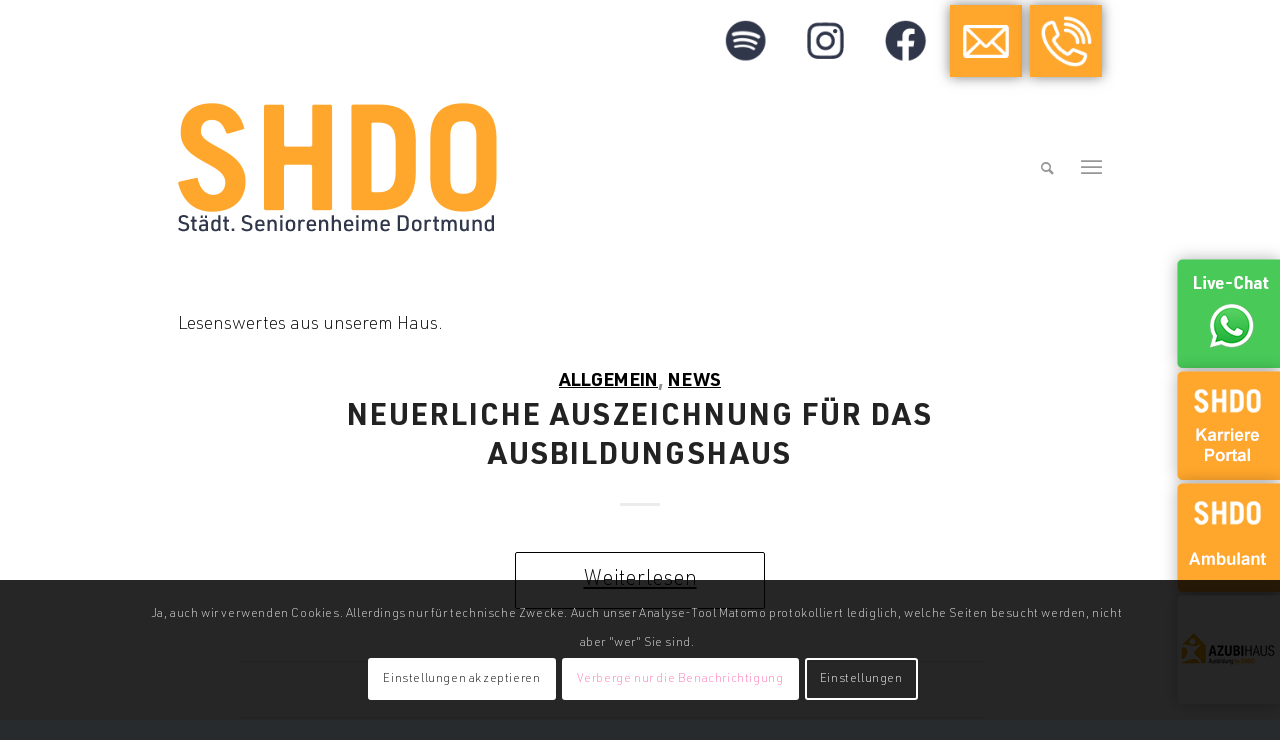

--- FILE ---
content_type: text/html; charset=UTF-8
request_url: https://www.shdo.de/category/news/
body_size: 29856
content:
<!DOCTYPE html>
<html lang="de" class="html_stretched responsive av-preloader-disabled  html_header_top html_logo_left html_main_nav_header html_menu_right html_custom html_header_sticky_disabled html_header_shrinking_disabled html_header_topbar_active html_mobile_menu_tablet html_header_searchicon html_content_align_center html_header_unstick_top html_header_stretch_disabled html_minimal_header html_elegant-blog html_av-overlay-side html_av-overlay-side-classic html_av-submenu-noclone html_entry_id_4444 av-cookies-consent-show-message-bar av-cookies-cookie-consent-enabled av-cookies-needs-opt-in av-cookies-user-needs-accept-button avia-cookie-check-browser-settings av-no-preview av-default-lightbox html_text_menu_active av-mobile-menu-switch-default">
<head>
<meta charset="UTF-8" />
<meta name="robots" content="noindex, follow" />


<!-- mobile setting -->
<meta name="viewport" content="width=device-width, initial-scale=1">

<!-- Scripts/CSS and wp_head hook -->
<title>News &#8211; SHDO Städtische Seniorenheime Dortmund gGmbH</title>
<meta name='robots' content='max-image-preview:large' />

				<script type='text/javascript'>

				function avia_cookie_check_sessionStorage()
				{
					//	FF throws error when all cookies blocked !!
					var sessionBlocked = false;
					try
					{
						var test = sessionStorage.getItem( 'aviaCookieRefused' ) != null;
					}
					catch(e)
					{
						sessionBlocked = true;
					}

					var aviaCookieRefused = ! sessionBlocked ? sessionStorage.getItem( 'aviaCookieRefused' ) : null;

					var html = document.getElementsByTagName('html')[0];

					/**
					 * Set a class to avoid calls to sessionStorage
					 */
					if( sessionBlocked || aviaCookieRefused )
					{
						if( html.className.indexOf('av-cookies-session-refused') < 0 )
						{
							html.className += ' av-cookies-session-refused';
						}
					}

					if( sessionBlocked || aviaCookieRefused || document.cookie.match(/aviaCookieConsent/) )
					{
						if( html.className.indexOf('av-cookies-user-silent-accept') >= 0 )
						{
							 html.className = html.className.replace(/\bav-cookies-user-silent-accept\b/g, '');
						}
					}
				}

				avia_cookie_check_sessionStorage();

			</script>
			<link rel="alternate" type="application/rss+xml" title="SHDO Städtische Seniorenheime Dortmund gGmbH &raquo; Feed" href="https://www.shdo.de/feed/" />
<link rel="alternate" type="application/rss+xml" title="SHDO Städtische Seniorenheime Dortmund gGmbH &raquo; Kommentar-Feed" href="https://www.shdo.de/comments/feed/" />
<link rel="alternate" type="application/rss+xml" title="SHDO Städtische Seniorenheime Dortmund gGmbH &raquo; News Kategorie-Feed" href="https://www.shdo.de/category/news/feed/" />
<style id='wp-img-auto-sizes-contain-inline-css' type='text/css'>
img:is([sizes=auto i],[sizes^="auto," i]){contain-intrinsic-size:3000px 1500px}
/*# sourceURL=wp-img-auto-sizes-contain-inline-css */
</style>
<style id='wp-block-library-inline-css' type='text/css'>
:root{--wp-block-synced-color:#7a00df;--wp-block-synced-color--rgb:122,0,223;--wp-bound-block-color:var(--wp-block-synced-color);--wp-editor-canvas-background:#ddd;--wp-admin-theme-color:#007cba;--wp-admin-theme-color--rgb:0,124,186;--wp-admin-theme-color-darker-10:#006ba1;--wp-admin-theme-color-darker-10--rgb:0,107,160.5;--wp-admin-theme-color-darker-20:#005a87;--wp-admin-theme-color-darker-20--rgb:0,90,135;--wp-admin-border-width-focus:2px}@media (min-resolution:192dpi){:root{--wp-admin-border-width-focus:1.5px}}.wp-element-button{cursor:pointer}:root .has-very-light-gray-background-color{background-color:#eee}:root .has-very-dark-gray-background-color{background-color:#313131}:root .has-very-light-gray-color{color:#eee}:root .has-very-dark-gray-color{color:#313131}:root .has-vivid-green-cyan-to-vivid-cyan-blue-gradient-background{background:linear-gradient(135deg,#00d084,#0693e3)}:root .has-purple-crush-gradient-background{background:linear-gradient(135deg,#34e2e4,#4721fb 50%,#ab1dfe)}:root .has-hazy-dawn-gradient-background{background:linear-gradient(135deg,#faaca8,#dad0ec)}:root .has-subdued-olive-gradient-background{background:linear-gradient(135deg,#fafae1,#67a671)}:root .has-atomic-cream-gradient-background{background:linear-gradient(135deg,#fdd79a,#004a59)}:root .has-nightshade-gradient-background{background:linear-gradient(135deg,#330968,#31cdcf)}:root .has-midnight-gradient-background{background:linear-gradient(135deg,#020381,#2874fc)}:root{--wp--preset--font-size--normal:16px;--wp--preset--font-size--huge:42px}.has-regular-font-size{font-size:1em}.has-larger-font-size{font-size:2.625em}.has-normal-font-size{font-size:var(--wp--preset--font-size--normal)}.has-huge-font-size{font-size:var(--wp--preset--font-size--huge)}.has-text-align-center{text-align:center}.has-text-align-left{text-align:left}.has-text-align-right{text-align:right}.has-fit-text{white-space:nowrap!important}#end-resizable-editor-section{display:none}.aligncenter{clear:both}.items-justified-left{justify-content:flex-start}.items-justified-center{justify-content:center}.items-justified-right{justify-content:flex-end}.items-justified-space-between{justify-content:space-between}.screen-reader-text{border:0;clip-path:inset(50%);height:1px;margin:-1px;overflow:hidden;padding:0;position:absolute;width:1px;word-wrap:normal!important}.screen-reader-text:focus{background-color:#ddd;clip-path:none;color:#444;display:block;font-size:1em;height:auto;left:5px;line-height:normal;padding:15px 23px 14px;text-decoration:none;top:5px;width:auto;z-index:100000}html :where(.has-border-color){border-style:solid}html :where([style*=border-top-color]){border-top-style:solid}html :where([style*=border-right-color]){border-right-style:solid}html :where([style*=border-bottom-color]){border-bottom-style:solid}html :where([style*=border-left-color]){border-left-style:solid}html :where([style*=border-width]){border-style:solid}html :where([style*=border-top-width]){border-top-style:solid}html :where([style*=border-right-width]){border-right-style:solid}html :where([style*=border-bottom-width]){border-bottom-style:solid}html :where([style*=border-left-width]){border-left-style:solid}html :where(img[class*=wp-image-]){height:auto;max-width:100%}:where(figure){margin:0 0 1em}html :where(.is-position-sticky){--wp-admin--admin-bar--position-offset:var(--wp-admin--admin-bar--height,0px)}@media screen and (max-width:600px){html :where(.is-position-sticky){--wp-admin--admin-bar--position-offset:0px}}

/*# sourceURL=wp-block-library-inline-css */
</style><style id='global-styles-inline-css' type='text/css'>
:root{--wp--preset--aspect-ratio--square: 1;--wp--preset--aspect-ratio--4-3: 4/3;--wp--preset--aspect-ratio--3-4: 3/4;--wp--preset--aspect-ratio--3-2: 3/2;--wp--preset--aspect-ratio--2-3: 2/3;--wp--preset--aspect-ratio--16-9: 16/9;--wp--preset--aspect-ratio--9-16: 9/16;--wp--preset--color--black: #000000;--wp--preset--color--cyan-bluish-gray: #abb8c3;--wp--preset--color--white: #ffffff;--wp--preset--color--pale-pink: #f78da7;--wp--preset--color--vivid-red: #cf2e2e;--wp--preset--color--luminous-vivid-orange: #ff6900;--wp--preset--color--luminous-vivid-amber: #fcb900;--wp--preset--color--light-green-cyan: #7bdcb5;--wp--preset--color--vivid-green-cyan: #00d084;--wp--preset--color--pale-cyan-blue: #8ed1fc;--wp--preset--color--vivid-cyan-blue: #0693e3;--wp--preset--color--vivid-purple: #9b51e0;--wp--preset--color--metallic-red: #b02b2c;--wp--preset--color--maximum-yellow-red: #edae44;--wp--preset--color--yellow-sun: #eeee22;--wp--preset--color--palm-leaf: #83a846;--wp--preset--color--aero: #7bb0e7;--wp--preset--color--old-lavender: #745f7e;--wp--preset--color--steel-teal: #5f8789;--wp--preset--color--raspberry-pink: #d65799;--wp--preset--color--medium-turquoise: #4ecac2;--wp--preset--gradient--vivid-cyan-blue-to-vivid-purple: linear-gradient(135deg,rgb(6,147,227) 0%,rgb(155,81,224) 100%);--wp--preset--gradient--light-green-cyan-to-vivid-green-cyan: linear-gradient(135deg,rgb(122,220,180) 0%,rgb(0,208,130) 100%);--wp--preset--gradient--luminous-vivid-amber-to-luminous-vivid-orange: linear-gradient(135deg,rgb(252,185,0) 0%,rgb(255,105,0) 100%);--wp--preset--gradient--luminous-vivid-orange-to-vivid-red: linear-gradient(135deg,rgb(255,105,0) 0%,rgb(207,46,46) 100%);--wp--preset--gradient--very-light-gray-to-cyan-bluish-gray: linear-gradient(135deg,rgb(238,238,238) 0%,rgb(169,184,195) 100%);--wp--preset--gradient--cool-to-warm-spectrum: linear-gradient(135deg,rgb(74,234,220) 0%,rgb(151,120,209) 20%,rgb(207,42,186) 40%,rgb(238,44,130) 60%,rgb(251,105,98) 80%,rgb(254,248,76) 100%);--wp--preset--gradient--blush-light-purple: linear-gradient(135deg,rgb(255,206,236) 0%,rgb(152,150,240) 100%);--wp--preset--gradient--blush-bordeaux: linear-gradient(135deg,rgb(254,205,165) 0%,rgb(254,45,45) 50%,rgb(107,0,62) 100%);--wp--preset--gradient--luminous-dusk: linear-gradient(135deg,rgb(255,203,112) 0%,rgb(199,81,192) 50%,rgb(65,88,208) 100%);--wp--preset--gradient--pale-ocean: linear-gradient(135deg,rgb(255,245,203) 0%,rgb(182,227,212) 50%,rgb(51,167,181) 100%);--wp--preset--gradient--electric-grass: linear-gradient(135deg,rgb(202,248,128) 0%,rgb(113,206,126) 100%);--wp--preset--gradient--midnight: linear-gradient(135deg,rgb(2,3,129) 0%,rgb(40,116,252) 100%);--wp--preset--font-size--small: 1rem;--wp--preset--font-size--medium: 1.125rem;--wp--preset--font-size--large: 1.75rem;--wp--preset--font-size--x-large: clamp(1.75rem, 3vw, 2.25rem);--wp--preset--spacing--20: 0.44rem;--wp--preset--spacing--30: 0.67rem;--wp--preset--spacing--40: 1rem;--wp--preset--spacing--50: 1.5rem;--wp--preset--spacing--60: 2.25rem;--wp--preset--spacing--70: 3.38rem;--wp--preset--spacing--80: 5.06rem;--wp--preset--shadow--natural: 6px 6px 9px rgba(0, 0, 0, 0.2);--wp--preset--shadow--deep: 12px 12px 50px rgba(0, 0, 0, 0.4);--wp--preset--shadow--sharp: 6px 6px 0px rgba(0, 0, 0, 0.2);--wp--preset--shadow--outlined: 6px 6px 0px -3px rgb(255, 255, 255), 6px 6px rgb(0, 0, 0);--wp--preset--shadow--crisp: 6px 6px 0px rgb(0, 0, 0);}:root { --wp--style--global--content-size: 800px;--wp--style--global--wide-size: 1130px; }:where(body) { margin: 0; }.wp-site-blocks > .alignleft { float: left; margin-right: 2em; }.wp-site-blocks > .alignright { float: right; margin-left: 2em; }.wp-site-blocks > .aligncenter { justify-content: center; margin-left: auto; margin-right: auto; }:where(.is-layout-flex){gap: 0.5em;}:where(.is-layout-grid){gap: 0.5em;}.is-layout-flow > .alignleft{float: left;margin-inline-start: 0;margin-inline-end: 2em;}.is-layout-flow > .alignright{float: right;margin-inline-start: 2em;margin-inline-end: 0;}.is-layout-flow > .aligncenter{margin-left: auto !important;margin-right: auto !important;}.is-layout-constrained > .alignleft{float: left;margin-inline-start: 0;margin-inline-end: 2em;}.is-layout-constrained > .alignright{float: right;margin-inline-start: 2em;margin-inline-end: 0;}.is-layout-constrained > .aligncenter{margin-left: auto !important;margin-right: auto !important;}.is-layout-constrained > :where(:not(.alignleft):not(.alignright):not(.alignfull)){max-width: var(--wp--style--global--content-size);margin-left: auto !important;margin-right: auto !important;}.is-layout-constrained > .alignwide{max-width: var(--wp--style--global--wide-size);}body .is-layout-flex{display: flex;}.is-layout-flex{flex-wrap: wrap;align-items: center;}.is-layout-flex > :is(*, div){margin: 0;}body .is-layout-grid{display: grid;}.is-layout-grid > :is(*, div){margin: 0;}body{padding-top: 0px;padding-right: 0px;padding-bottom: 0px;padding-left: 0px;}a:where(:not(.wp-element-button)){text-decoration: underline;}:root :where(.wp-element-button, .wp-block-button__link){background-color: #32373c;border-width: 0;color: #fff;font-family: inherit;font-size: inherit;font-style: inherit;font-weight: inherit;letter-spacing: inherit;line-height: inherit;padding-top: calc(0.667em + 2px);padding-right: calc(1.333em + 2px);padding-bottom: calc(0.667em + 2px);padding-left: calc(1.333em + 2px);text-decoration: none;text-transform: inherit;}.has-black-color{color: var(--wp--preset--color--black) !important;}.has-cyan-bluish-gray-color{color: var(--wp--preset--color--cyan-bluish-gray) !important;}.has-white-color{color: var(--wp--preset--color--white) !important;}.has-pale-pink-color{color: var(--wp--preset--color--pale-pink) !important;}.has-vivid-red-color{color: var(--wp--preset--color--vivid-red) !important;}.has-luminous-vivid-orange-color{color: var(--wp--preset--color--luminous-vivid-orange) !important;}.has-luminous-vivid-amber-color{color: var(--wp--preset--color--luminous-vivid-amber) !important;}.has-light-green-cyan-color{color: var(--wp--preset--color--light-green-cyan) !important;}.has-vivid-green-cyan-color{color: var(--wp--preset--color--vivid-green-cyan) !important;}.has-pale-cyan-blue-color{color: var(--wp--preset--color--pale-cyan-blue) !important;}.has-vivid-cyan-blue-color{color: var(--wp--preset--color--vivid-cyan-blue) !important;}.has-vivid-purple-color{color: var(--wp--preset--color--vivid-purple) !important;}.has-metallic-red-color{color: var(--wp--preset--color--metallic-red) !important;}.has-maximum-yellow-red-color{color: var(--wp--preset--color--maximum-yellow-red) !important;}.has-yellow-sun-color{color: var(--wp--preset--color--yellow-sun) !important;}.has-palm-leaf-color{color: var(--wp--preset--color--palm-leaf) !important;}.has-aero-color{color: var(--wp--preset--color--aero) !important;}.has-old-lavender-color{color: var(--wp--preset--color--old-lavender) !important;}.has-steel-teal-color{color: var(--wp--preset--color--steel-teal) !important;}.has-raspberry-pink-color{color: var(--wp--preset--color--raspberry-pink) !important;}.has-medium-turquoise-color{color: var(--wp--preset--color--medium-turquoise) !important;}.has-black-background-color{background-color: var(--wp--preset--color--black) !important;}.has-cyan-bluish-gray-background-color{background-color: var(--wp--preset--color--cyan-bluish-gray) !important;}.has-white-background-color{background-color: var(--wp--preset--color--white) !important;}.has-pale-pink-background-color{background-color: var(--wp--preset--color--pale-pink) !important;}.has-vivid-red-background-color{background-color: var(--wp--preset--color--vivid-red) !important;}.has-luminous-vivid-orange-background-color{background-color: var(--wp--preset--color--luminous-vivid-orange) !important;}.has-luminous-vivid-amber-background-color{background-color: var(--wp--preset--color--luminous-vivid-amber) !important;}.has-light-green-cyan-background-color{background-color: var(--wp--preset--color--light-green-cyan) !important;}.has-vivid-green-cyan-background-color{background-color: var(--wp--preset--color--vivid-green-cyan) !important;}.has-pale-cyan-blue-background-color{background-color: var(--wp--preset--color--pale-cyan-blue) !important;}.has-vivid-cyan-blue-background-color{background-color: var(--wp--preset--color--vivid-cyan-blue) !important;}.has-vivid-purple-background-color{background-color: var(--wp--preset--color--vivid-purple) !important;}.has-metallic-red-background-color{background-color: var(--wp--preset--color--metallic-red) !important;}.has-maximum-yellow-red-background-color{background-color: var(--wp--preset--color--maximum-yellow-red) !important;}.has-yellow-sun-background-color{background-color: var(--wp--preset--color--yellow-sun) !important;}.has-palm-leaf-background-color{background-color: var(--wp--preset--color--palm-leaf) !important;}.has-aero-background-color{background-color: var(--wp--preset--color--aero) !important;}.has-old-lavender-background-color{background-color: var(--wp--preset--color--old-lavender) !important;}.has-steel-teal-background-color{background-color: var(--wp--preset--color--steel-teal) !important;}.has-raspberry-pink-background-color{background-color: var(--wp--preset--color--raspberry-pink) !important;}.has-medium-turquoise-background-color{background-color: var(--wp--preset--color--medium-turquoise) !important;}.has-black-border-color{border-color: var(--wp--preset--color--black) !important;}.has-cyan-bluish-gray-border-color{border-color: var(--wp--preset--color--cyan-bluish-gray) !important;}.has-white-border-color{border-color: var(--wp--preset--color--white) !important;}.has-pale-pink-border-color{border-color: var(--wp--preset--color--pale-pink) !important;}.has-vivid-red-border-color{border-color: var(--wp--preset--color--vivid-red) !important;}.has-luminous-vivid-orange-border-color{border-color: var(--wp--preset--color--luminous-vivid-orange) !important;}.has-luminous-vivid-amber-border-color{border-color: var(--wp--preset--color--luminous-vivid-amber) !important;}.has-light-green-cyan-border-color{border-color: var(--wp--preset--color--light-green-cyan) !important;}.has-vivid-green-cyan-border-color{border-color: var(--wp--preset--color--vivid-green-cyan) !important;}.has-pale-cyan-blue-border-color{border-color: var(--wp--preset--color--pale-cyan-blue) !important;}.has-vivid-cyan-blue-border-color{border-color: var(--wp--preset--color--vivid-cyan-blue) !important;}.has-vivid-purple-border-color{border-color: var(--wp--preset--color--vivid-purple) !important;}.has-metallic-red-border-color{border-color: var(--wp--preset--color--metallic-red) !important;}.has-maximum-yellow-red-border-color{border-color: var(--wp--preset--color--maximum-yellow-red) !important;}.has-yellow-sun-border-color{border-color: var(--wp--preset--color--yellow-sun) !important;}.has-palm-leaf-border-color{border-color: var(--wp--preset--color--palm-leaf) !important;}.has-aero-border-color{border-color: var(--wp--preset--color--aero) !important;}.has-old-lavender-border-color{border-color: var(--wp--preset--color--old-lavender) !important;}.has-steel-teal-border-color{border-color: var(--wp--preset--color--steel-teal) !important;}.has-raspberry-pink-border-color{border-color: var(--wp--preset--color--raspberry-pink) !important;}.has-medium-turquoise-border-color{border-color: var(--wp--preset--color--medium-turquoise) !important;}.has-vivid-cyan-blue-to-vivid-purple-gradient-background{background: var(--wp--preset--gradient--vivid-cyan-blue-to-vivid-purple) !important;}.has-light-green-cyan-to-vivid-green-cyan-gradient-background{background: var(--wp--preset--gradient--light-green-cyan-to-vivid-green-cyan) !important;}.has-luminous-vivid-amber-to-luminous-vivid-orange-gradient-background{background: var(--wp--preset--gradient--luminous-vivid-amber-to-luminous-vivid-orange) !important;}.has-luminous-vivid-orange-to-vivid-red-gradient-background{background: var(--wp--preset--gradient--luminous-vivid-orange-to-vivid-red) !important;}.has-very-light-gray-to-cyan-bluish-gray-gradient-background{background: var(--wp--preset--gradient--very-light-gray-to-cyan-bluish-gray) !important;}.has-cool-to-warm-spectrum-gradient-background{background: var(--wp--preset--gradient--cool-to-warm-spectrum) !important;}.has-blush-light-purple-gradient-background{background: var(--wp--preset--gradient--blush-light-purple) !important;}.has-blush-bordeaux-gradient-background{background: var(--wp--preset--gradient--blush-bordeaux) !important;}.has-luminous-dusk-gradient-background{background: var(--wp--preset--gradient--luminous-dusk) !important;}.has-pale-ocean-gradient-background{background: var(--wp--preset--gradient--pale-ocean) !important;}.has-electric-grass-gradient-background{background: var(--wp--preset--gradient--electric-grass) !important;}.has-midnight-gradient-background{background: var(--wp--preset--gradient--midnight) !important;}.has-small-font-size{font-size: var(--wp--preset--font-size--small) !important;}.has-medium-font-size{font-size: var(--wp--preset--font-size--medium) !important;}.has-large-font-size{font-size: var(--wp--preset--font-size--large) !important;}.has-x-large-font-size{font-size: var(--wp--preset--font-size--x-large) !important;}
/*# sourceURL=global-styles-inline-css */
</style>

<link rel='stylesheet' id='ditty-displays-css' href='https://www.shdo.de/wp-content/plugins/ditty-news-ticker/assets/build/dittyDisplays.css?ver=3.1.63' type='text/css' media='all' />
<link rel='stylesheet' id='ditty-fontawesome-css' href='https://www.shdo.de/wp-content/plugins/ditty-news-ticker/includes/libs/fontawesome-6.4.0/css/all.css?ver=6.4.0' type='text/css' media='' />
<link rel='stylesheet' id='avia-merged-styles-css' href='https://www.shdo.de/wp-content/uploads/dynamic_avia/avia-merged-styles-ba00b6bdab56edbd5d79e18c0bfb8c22---6961d7a8dc9e2.css' type='text/css' media='all' />
<link rel='stylesheet' id='avia-single-post-4444-css' href='https://www.shdo.de/wp-content/uploads/dynamic_avia/avia_posts_css/post-4444.css?ver=ver-1768046119' type='text/css' media='all' />
<script type="text/javascript" src="https://www.shdo.de/wp-content/uploads/dynamic_avia/avia-head-scripts-a48eedae25c4ebf099d523436272dafd---6961d7a8f330f.js" id="avia-head-scripts-js"></script>
<link rel="https://api.w.org/" href="https://www.shdo.de/wp-json/" /><link rel="alternate" title="JSON" type="application/json" href="https://www.shdo.de/wp-json/wp/v2/categories/2" /><link rel="EditURI" type="application/rsd+xml" title="RSD" href="https://www.shdo.de/xmlrpc.php?rsd" />
<meta name="generator" content="WordPress 6.9" />
<link rel="apple-touch-icon" sizes="180x180" href="/wp-content/uploads/fbrfg/apple-touch-icon.png?v=220927">
<link rel="icon" type="image/png" sizes="32x32" href="/wp-content/uploads/fbrfg/favicon-32x32.png?v=220927">
<link rel="icon" type="image/png" sizes="16x16" href="/wp-content/uploads/fbrfg/favicon-16x16.png?v=220927">
<link rel="manifest" href="/wp-content/uploads/fbrfg/site.webmanifest?v=220927">
<link rel="mask-icon" href="/wp-content/uploads/fbrfg/safari-pinned-tab.svg?v=220927" color="#5bbad5">
<link rel="shortcut icon" href="/wp-content/uploads/fbrfg/favicon.ico?v=220927">
<meta name="msapplication-TileColor" content="#da532c">
<meta name="msapplication-config" content="/wp-content/uploads/fbrfg/browserconfig.xml?v=220927">
<meta name="theme-color" content="#ffffff"><link rel="profile" href="https://gmpg.org/xfn/11" />
<link rel="alternate" type="application/rss+xml" title="SHDO Städtische Seniorenheime Dortmund gGmbH RSS2 Feed" href="https://www.shdo.de/feed/" />
<link rel="pingback" href="https://www.shdo.de/xmlrpc.php" />

<style type='text/css' media='screen'>
 #top #header_main > .container, #top #header_main > .container .main_menu  .av-main-nav > li > a, #top #header_main #menu-item-shop .cart_dropdown_link{ height:156px; line-height: 156px; }
 .html_top_nav_header .av-logo-container{ height:156px;  }
 .html_header_top.html_header_sticky #top #wrap_all #main{ padding-top:184px; } 
</style>
<!--[if lt IE 9]><script src="https://www.shdo.de/wp-content/themes/enfold/js/html5shiv.js"></script><![endif]-->
<link rel="icon" href="/wp-content/uploads/2022/09/favicon-32x32-1.png" type="image/png">
        <script>
        var gdpr_compliant_recaptcha_stamp = '33271b85950f3fad4f4619ae621b79bce625fc6cb613ab82b01408a5871262ae';
        var gdpr_compliant_recaptcha_ip = '3.138.170.149';
        var gdpr_compliant_recaptcha_nonce = null;
        var gdpr_compliant_recaptcha = {
            stampLoaded : false,
            // Create an array to store override functions
            originalFetches : [],
            originalXhrOpens : [],
            originalXhrSends : [],
            originalFetch : window.fetch,
            abortController : new AbortController(),
            originalXhrOpen : XMLHttpRequest.prototype.open,
            originalXhrSend : XMLHttpRequest.prototype.send,

            // Function to check if a string is a valid JSON
            isValidJson : function( str ) {
                try {
                    JSON.parse( str );
                    return true;
                } catch ( error ) {
                    return false;
                }
            },

            // Function to handle fetch response
            handleFetchResponse: function (input, init) {
                // Store method and URL
                var method = (init && init.method) ? init.method.toUpperCase() : 'GET';
                var url = input;
                gdpr_compliant_recaptcha.originalFetches.forEach(overrideFunction => {
                            overrideFunction.apply(this, arguments);
                });
                // Bind the original fetch function to the window object
                var originalFetchBound = gdpr_compliant_recaptcha.originalFetch.bind(window);
                try{
                    // Call the original fetch method
                    //return gdpr_compliant_recaptcha.originalFetch.apply(this, arguments).then(function (response) {
                    return originalFetchBound(input, init).then(function (response) {
                        var clonedResponse = response.clone();
                        // Check for an error response
                        if (response.ok && method === 'POST') {
                            // Parse the response JSON
                            return response.text().then(function (responseData) {
                                var data = responseData;
                                if (gdpr_compliant_recaptcha.isValidJson(responseData)) {
                                    data = JSON.parse(responseData);
                                }
                                // Check if the gdpr_error_message parameter is present
                                if (data.data && data.data.gdpr_error_message) {
                                    gdpr_compliant_recaptcha.displayErrorMessage(data.data.gdpr_error_message);
                                    gdpr_compliant_recaptcha.abortController.abort();
                                    return Promise.reject(new Error('Request aborted'));
                                }
                                // Return the original response for non-error cases
                                return clonedResponse;
                            });
                        }
                        return clonedResponse;
                    });
                } catch (error) {
                    // Return a resolved promise in case of an error
                    return Promise.resolve();
                }
            },

            // Full implementation of SHA265 hashing algorithm.
            sha256 : function( ascii ) {
                function rightRotate( value, amount ) {
                    return ( value>>>amount ) | ( value<<(32 - amount ) );
                }

                var mathPow = Math.pow;
                var maxWord = mathPow( 2, 32 );
                var lengthProperty = 'length';

                // Used as a counter across the whole file
                var i, j;
                var result = '';

                var words = [];
                var asciiBitLength = ascii[ lengthProperty ] * 8;

                // Caching results is optional - remove/add slash from front of this line to toggle.
                // Initial hash value: first 32 bits of the fractional parts of the square roots of the first 8 primes
                // (we actually calculate the first 64, but extra values are just ignored).
                var hash = this.sha256.h = this.sha256.h || [];

                // Round constants: First 32 bits of the fractional parts of the cube roots of the first 64 primes.
                var k = this.sha256.k = this.sha256.k || [];
                var primeCounter = k[ lengthProperty ];

                var isComposite = {};
                for ( var candidate = 2; primeCounter < 64; candidate++ ) {
                    if ( ! isComposite[ candidate ] ) {
                        for ( i = 0; i < 313; i += candidate ) {
                            isComposite[ i ] = candidate;
                        }
                        hash[ primeCounter ] = ( mathPow( candidate, 0.5 ) * maxWord ) | 0;
                        k[ primeCounter++ ] = ( mathPow( candidate, 1 / 3 ) * maxWord ) | 0;
                    }
                }

                // Append Ƈ' bit (plus zero padding).
                ascii += '\x80';

                // More zero padding
                while ( ascii[ lengthProperty ] % 64 - 56 ){
                ascii += '\x00';
                }

                for ( i = 0, max = ascii[ lengthProperty ]; i < max; i++ ) {
                    j = ascii.charCodeAt( i );

                    // ASCII check: only accept characters in range 0-255
                    if ( j >> 8 ) {
                    return;
                    }
                    words[ i >> 2 ] |= j << ( ( 3 - i ) % 4 ) * 8;
                }
                words[ words[ lengthProperty ] ] = ( ( asciiBitLength / maxWord ) | 0 );
                words[ words[ lengthProperty ] ] = ( asciiBitLength );

                // process each chunk
                for ( j = 0, max = words[ lengthProperty ]; j < max; ) {

                    // The message is expanded into 64 words as part of the iteration
                    var w = words.slice( j, j += 16 );
                    var oldHash = hash;

                    // This is now the undefinedworking hash, often labelled as variables a...g
                    // (we have to truncate as well, otherwise extra entries at the end accumulate.
                    hash = hash.slice( 0, 8 );

                    for ( i = 0; i < 64; i++ ) {
                        var i2 = i + j;

                        // Expand the message into 64 words
                        var w15 = w[ i - 15 ], w2 = w[ i - 2 ];

                        // Iterate
                        var a = hash[ 0 ], e = hash[ 4 ];
                        var temp1 = hash[ 7 ]
                            + ( rightRotate( e, 6 ) ^ rightRotate( e, 11 ) ^ rightRotate( e, 25 ) ) // S1
                            + ( ( e&hash[ 5 ] ) ^ ( ( ~e ) &hash[ 6 ] ) ) // ch
                            + k[i]
                            // Expand the message schedule if needed
                            + ( w[ i ] = ( i < 16 ) ? w[ i ] : (
                                    w[ i - 16 ]
                                    + ( rightRotate( w15, 7 ) ^ rightRotate( w15, 18 ) ^ ( w15 >>> 3 ) ) // s0
                                    + w[ i - 7 ]
                                    + ( rightRotate( w2, 17 ) ^ rightRotate( w2, 19 ) ^ ( w2 >>> 10 ) ) // s1
                                ) | 0
                            );

                        // This is only used once, so *could* be moved below, but it only saves 4 bytes and makes things unreadble:
                        var temp2 = ( rightRotate( a, 2 ) ^ rightRotate( a, 13 ) ^ rightRotate( a, 22 ) ) // S0
                            + ( ( a&hash[ 1 ] )^( a&hash[ 2 ] )^( hash[ 1 ]&hash[ 2 ] ) ); // maj

                            // We don't bother trimming off the extra ones,
                            // they're harmless as long as we're truncating when we do the slice().
                        hash = [ ( temp1 + temp2 )|0 ].concat( hash );
                        hash[ 4 ] = ( hash[ 4 ] + temp1 ) | 0;
                    }

                    for ( i = 0; i < 8; i++ ) {
                        hash[ i ] = ( hash[ i ] + oldHash[ i ] ) | 0;
                    }
                }

                for ( i = 0; i < 8; i++ ) {
                    for ( j = 3; j + 1; j-- ) {
                        var b = ( hash[ i ]>>( j * 8 ) ) & 255;
                        result += ( ( b < 16 ) ? 0 : '' ) + b.toString( 16 );
                    }
                }
                return result;
            },

            // Replace with your desired hash function.
            hashFunc : function( x ) {
                return this.sha256( x );
            },

            // Convert hex char to binary string.
            hexInBin : function( x ) {
                var ret = '';
                switch( x.toUpperCase() ) {
                    case '0':
                    return '0000';
                    break;
                    case '1':
                    return '0001';
                    break;
                    case '2':
                    return '0010';
                    break;
                    case '3':
                    return '0011';
                    break;
                    case '4':
                    return '0100';
                    break;
                    case '5':
                    return '0101';
                    break;
                    case '6':
                    return '0110';
                    break;
                    case '7':
                    return '0111';
                    break;
                    case '8':
                    return '1000';
                    break;
                    case '9':
                    return '1001';
                    break;
                    case 'A':
                    return '1010';
                    break;
                    case 'B':
                    return '1011';
                    break;
                    case 'C':
                    return '1100';
                    break;
                    case 'D':
                    return '1101';
                    break;
                    case 'E':
                    return '1110';
                    break;
                    case 'F':
                    return '1111';
                    break;
                    default :
                    return '0000';
                }
            },

            // Gets the leading number of bits from the string.
            extractBits : function( hexString, numBits ) {
                var bitString = '';
                var numChars = Math.ceil( numBits / 4 );
                for ( var i = 0; i < numChars; i++ ){
                    bitString = bitString + '' + this.hexInBin( hexString.charAt( i ) );
                }

                bitString = bitString.substr( 0, numBits );
                return bitString;
            },

            // Check if a given nonce is a solution for this stamp and difficulty
            // the $difficulty number of leading bits must all be 0 to have a valid solution.
            checkNonce : function( difficulty, stamp, nonce ) {
                var colHash = this.hashFunc( stamp + nonce );
                var checkBits = this.extractBits( colHash, difficulty );
                return ( checkBits == 0 );
            },

            sleep : function( ms ) {
                return new Promise( resolve => setTimeout( resolve, ms ) );
            },

            // Iterate through as many nonces as it takes to find one that gives us a solution hash at the target difficulty.
            findHash : async function() {
                var hashStamp = gdpr_compliant_recaptcha_stamp;
                var clientIP = gdpr_compliant_recaptcha_ip;
                var hashDifficulty = '12';

                var nonce = 1;

                while( ! this.checkNonce( hashDifficulty, hashStamp, nonce ) ) {
                    nonce++;
                    if ( nonce % 10000 == 0 ) {
                        let remaining = Math.round( ( Math.pow( 2, hashDifficulty ) - nonce ) / 10000 );
                        // Don't peg the CPU and prevent the browser from rendering these updates
                        //await this.sleep( 100 );
                    }
                }
                gdpr_compliant_recaptcha_nonce = nonce;
                
                fetch('https://www.shdo.de/wp-admin/admin-ajax.php', {
                    method: 'POST',
                    headers: {
                        'Content-Type': 'application/x-www-form-urlencoded'
                    },
                    body: 'action=check_stamp' +
                          '&hashStamp=' + encodeURIComponent(hashStamp) +
                          '&hashDifficulty=' + encodeURIComponent(hashDifficulty) +
                          '&clientIP=' + encodeURIComponent(clientIP) +
                          '&hashNonce=' + encodeURIComponent(nonce)
                })
                .then(function (response) {
                });
                return true;
            },
            
            initCaptcha : function(){
                fetch('https://www.shdo.de/wp-admin/admin-ajax.php?action=get_stamp', {
                    method: 'GET',
                    headers: {
                        'Content-Type': 'application/x-www-form-urlencoded'
                    },
                })
                .then(function (response) {
                    return response.json();
                })
                .then(function (response) {
                    gdpr_compliant_recaptcha_stamp = response.stamp;
                    gdpr_compliant_recaptcha_ip = response.client_ip;
                    gdpr_compliant_recaptcha.findHash();
                });

            },

            // Function to display a nice-looking error message
            displayErrorMessage : function(message) {
                // Create a div for the error message
                var errorMessageElement = document.createElement('div');
                errorMessageElement.className = 'error-message';
                errorMessageElement.textContent = message;

                // Style the error message
                errorMessageElement.style.position = 'fixed';
                errorMessageElement.style.top = '50%';
                errorMessageElement.style.left = '50%';
                errorMessageElement.style.transform = 'translate(-50%, -50%)';
                errorMessageElement.style.background = '#ff3333';
                errorMessageElement.style.color = '#ffffff';
                errorMessageElement.style.padding = '15px';
                errorMessageElement.style.borderRadius = '10px';
                errorMessageElement.style.zIndex = '1000';

                // Append the error message to the body
                document.body.appendChild(errorMessageElement);

                // Remove the error message after a delay (e.g., 5 seconds)
                setTimeout(function () {
                    errorMessageElement.remove();
                }, 5000);
            },

            addFirstStamp : function(e){
                if( ! gdpr_compliant_recaptcha.stampLoaded){
                    gdpr_compliant_recaptcha.stampLoaded = true;
                    gdpr_compliant_recaptcha.initCaptcha();
                    let forms = document.querySelectorAll('form');
                    //This is important to mark password fields. They shall not be posted to the inbox
                    function convertStringToNestedObject(str) {
                        var keys = str.match(/[^\[\]]+|\[[^\[\]]+\]/g); // Extrahiere Wörter und eckige Klammern
                        var obj = {};
                        var tempObj = obj;

                        for (var i = 0; i < keys.length; i++) {
                            var key = keys[i];

                            // Wenn die eckigen Klammern vorhanden sind
                            if (key.startsWith('[') && key.endsWith(']')) {
                                key = key.substring(1, key.length - 1); // Entferne eckige Klammern
                            }

                            tempObj[key] = (i === keys.length - 1) ? null : {};
                            tempObj = tempObj[key];
                        }

                        return obj;
                    }
                    forms.forEach(form => {
                        let passwordInputs = form.querySelectorAll("input[type='password']");
                        let hashPWFields = [];
                        passwordInputs.forEach(input => {
                            hashPWFields.push(convertStringToNestedObject(input.getAttribute('name')));
                        });
                        
                        if (hashPWFields.length !== 0) {
                            let hashPWFieldsInput = document.createElement('input');
                            hashPWFieldsInput.type = 'hidden';
                            hashPWFieldsInput.classList.add('hashPWFields');
                            hashPWFieldsInput.name = 'hashPWFields';
                            hashPWFieldsInput.value = btoa(JSON.stringify(hashPWFields));//btoa(hashPWFields);
                            form.prepend(hashPWFieldsInput);
                        }
                    });

                    // Override open method to store method and URL
                    XMLHttpRequest.prototype.open = function (method, url) {
                        this._method = method;
                        this._url = url;
                        return gdpr_compliant_recaptcha.originalXhrOpen.apply(this, arguments);
                    };

                    // Override send method to set up onreadystatechange dynamically
                    XMLHttpRequest.prototype.send = function (data) {
                        var self = this;

                        function handleReadyStateChange() {
                            if (self.readyState === 4 && self._method === 'POST') {
                                // Check for an error response
                                if (self.status >= 200 && self.status < 300) {
                                    var responseData = self.responseType === 'json' ? self.response : self.responseText;
                                    if(gdpr_compliant_recaptcha.isValidJson(responseData)){
                                        // Parse the response JSON
                                        responseData = JSON.parse(responseData);
                                    }
                                    // Check if the gdpr_error_message parameter is present
                                    if (!responseData.success && responseData.data && responseData.data.gdpr_error_message) {
                                        // Show an error message
                                        gdpr_compliant_recaptcha.displayErrorMessage(responseData.data.gdpr_error_message);
                                        gdpr_compliant_recaptcha.abortController.abort();
                                        return null;
                                    }
                                }
                            }
                            // Call the original onreadystatechange function
                            if (self._originalOnReadyStateChange) {
                                self._originalOnReadyStateChange.apply(self, arguments);
                            }
                        }

                        // Set up onreadystatechange dynamically
                        if (!this._originalOnReadyStateChange) {
                            this._originalOnReadyStateChange = this.onreadystatechange;
                            this.onreadystatechange = handleReadyStateChange;
                        }

                        // Call each override function in order
                        gdpr_compliant_recaptcha.originalXhrSends.forEach(overrideFunction => {
                            overrideFunction.apply(this, arguments);
                        });

                        result = gdpr_compliant_recaptcha.originalXhrSend.apply(this, arguments);
                        if (result instanceof Promise){
                            return result.then(function() {});
                        }else{
                            return result;
                        }
                    };

                    // Override window.fetch globally
                    window.fetch = gdpr_compliant_recaptcha.handleFetchResponse;

                    setInterval( gdpr_compliant_recaptcha.initCaptcha, 10 * 60000 );
                }
            }
        }
        window.addEventListener( 'load', function gdpr_compliant_recaptcha_load () {
            document.addEventListener( 'keydown', gdpr_compliant_recaptcha.addFirstStamp, { once : true } );
            document.addEventListener( 'mousemove', gdpr_compliant_recaptcha.addFirstStamp, { once : true } );
            document.addEventListener( 'scroll', gdpr_compliant_recaptcha.addFirstStamp, { once : true } );
            document.addEventListener( 'click', gdpr_compliant_recaptcha.addFirstStamp, { once : true } );
        } );
        </script>
        
<!-- To speed up the rendering and to display the site as fast as possible to the user we include some styles and scripts for above the fold content inline -->
<script type="text/javascript">'use strict';var avia_is_mobile=!1;if(/Android|webOS|iPhone|iPad|iPod|BlackBerry|IEMobile|Opera Mini/i.test(navigator.userAgent)&&'ontouchstart' in document.documentElement){avia_is_mobile=!0;document.documentElement.className+=' avia_mobile '}
else{document.documentElement.className+=' avia_desktop '};document.documentElement.className+=' js_active ';(function(){var e=['-webkit-','-moz-','-ms-',''],n='',o=!1,a=!1;for(var t in e){if(e[t]+'transform' in document.documentElement.style){o=!0;n=e[t]+'transform'};if(e[t]+'perspective' in document.documentElement.style){a=!0}};if(o){document.documentElement.className+=' avia_transform '};if(a){document.documentElement.className+=' avia_transform3d '};if(typeof document.getElementsByClassName=='function'&&typeof document.documentElement.getBoundingClientRect=='function'&&avia_is_mobile==!1){if(n&&window.innerHeight>0){setTimeout(function(){var e=0,o={},a=0,t=document.getElementsByClassName('av-parallax'),i=window.pageYOffset||document.documentElement.scrollTop;for(e=0;e<t.length;e++){t[e].style.top='0px';o=t[e].getBoundingClientRect();a=Math.ceil((window.innerHeight+i-o.top)*0.3);t[e].style[n]='translate(0px, '+a+'px)';t[e].style.top='auto';t[e].className+=' enabled-parallax '}},50)}}})();</script>		<style type="text/css" id="wp-custom-css">
			@media only screen and (max-width: 1300px) {
	.av-main-nav > li.menu-item-avia-special {
    display: block;
	}
	.av-main-nav > li {
    display: none;
	}
}
#header_main {
	z-index:11;
}
.logo {
	margin-top:-40px;
}
.logo img {
	clip-path: inset(0 0 15% 0);
}
@media screen and (max-width: 1650px) {
	.logo {
		margin-top:-10px;	
	}
	.logo img {
		clip-path: inset(0 47% 0 0);
	}
}
.avia-image-container .avia-copyright {
	display:none;
}
.main_color a {
	text-decoration: underline;
}
.flex_cell_inner p a, .flex_cell_inner li a, .flex_cell_inner p a strong, .flex_cell_inner li a strong {
	/*color: rgb(255,166,44);*/
}
.flex_cell_inner p a:hover, .flex_cell_inner li a:hover, .flex_cell_inner p a:hover strong, .flex_cell_inner li a:hover strong {
	/* color: black; */
}
#top #wrap_all .all_colors h1 {
	font-size: clamp(2rem, 1.2500rem + 3.7500vw, 3rem);
}
div#topbaricons a {
	display: inline-block;
	height:87px;
	max-height:10vmin;
	margin-left:6px;
}
div#topbaricons a img {
	height:100%;
	width: auto;
}
div#topbaricons a.shadowed {
	box-shadow:0px 0px 12px rgba(0,0,0,0.5);
}
div#topbaricons a.shadowed:hover {
	box-shadow:0px 0px 12px rgba(0,0,0,0.0);
}
.caption_bottom .slideshow_caption .slideshow_inner_caption {
	background-color: rgba(255,255,255,0.8);
	display: inline-block;
	color: black;
	font-size:1.5em;
	width: auto;
	border-bottom: 8px solid rgba(255,166,44,0.8);
}
#karrierebox {
	display:block;
	position:relative;
	z-index:10;
}
#karrierebox #erxid_1 {
	display:inline-block;
	margin-left:80%;
}
.karrierebutton {
	display:flex;
	text-align:right;
	margin-top:-25vmin;
	justify-content:flex-end;
	margin-bottom:-25vmin;
	cursor:pointer;
}
.karrierebutton img {
	width:25vmin;
	margin:24px;
	filter: drop-shadow(0px 0px 12px rgba(0,0,0,0.5));
	transition: all 0.7s;
}
.karrierebutton img:hover {
	transform: scale(1.3);
}
.template-page .entry-content-wrapper h1, .template-page .entry-content-wrapper h2 {
	text-transform: none;
}
.orange_button {
	background-color:white;
	color:black;	
	margin-left:-12px;
	margin-bottom:1em;
}
.orange_button a {
	color:black !important;
	display: block;
	padding: 12px;
	text-decoration:none;
	padding-right: 54px;
	hyphens:auto;
}
.orange_button a:hover {
	background-color:rgb(255,166,44);
	text-decoration:none;
	color:inherit;
	background-image:url(/wp-content/uploads/2022/09/arrow-to-right.png);
	background-repeat: no-repeat;
	background-position: right 20px center;
	border-radius:4px;
}
.orange_button a.phone:hover {
	background-image:url(/wp-content/uploads/2022/09/icon-phone.png);
	background-size:contain;
}
.white_button {
	hyphens:auto;
}
.white_button a {
	text-transform:uppercase;
	background-color:white;
	color:black !important;
	display:block;
	text-decoration: none;
	box-shadow:0 0 12px rgba(0,0,0,0.25);
	padding:12px;
	padding-left:55px;
	background-image:url(/wp-content/uploads/2022/09/arrow-to-right-orange.png);
	background-repeat:no-repeat;
	background-position:12px center;
	border-radius:4px;
}
.white_button a.phone {
	background-image:url(/wp-content/uploads/2023/07/icon-phone-white.png);
	background-position:left center;
	background-size:contain;
}

.white_button a:hover {
	background-color:rgb(255,166,44);
	color:white;
	box-shadow:none;
	background-image:url(/wp-content/uploads/2022/09/arrow-to-right.png);
	text-decoration:none;
}
.white_button a.phone:hover {
	background-image:url(/wp-content/uploads/2022/09/icon-phone.png);
}
.short_bottom_border {
}
.short_bottom_border::after{
	content:"";
	margin-top:1.5em;
	display:block;
	width:80px;
	height:3px;
	background-color:rgb(255,166,44);
}
.special_button_hover {
	box-shadow:0 0 12px rgba(0,0,0,0.25)
}
.special_button_hover:hover {
	box-shadow:0 0 12px rgba(255,166,44.25)
}
.runterzaehlerformatierung .flex_cell_inner .avia-animated-number .avia-single-number {
	color:rgba(255,166,44,0.50) !important;
	font-size:10vmin;
	font-weight:bold;
}
.runterzaehlerformatierung .flex_cell_inner .avia-animated-number .avia-animated-number-content {
	color:rgb(255,166,44) !important;
	font-size:1.5em !important;
	hyphens:auto;
}
.txt_uppercase, .txt_uppercase h3 {
	text-transform:uppercase !important;
}
.avia-slideshow-arrows a::before {
	background-color:rgba(255,166,44,0.5);
}
.av-inner-tab-title {
	font-size:16px;
	font-weight:bold;
}
#fixedchatbutton .overlay-type-extern {
	display: none !important;
}
#fixedchatbutton {
	position:fixed;
	right:0;
	top:259px;
	width:103px;
	z-index:9999999 !important;
}
#fixedchatbutton img {
	width:100%;
	height:auto;
	filter: drop-shadow(0 0 8px rgba(0,0,0,0.3));
}
.avia_message_box_content p {
	font-size: 3vmin;
}
.avia_message_box a.av_message_close {
	font-size:1.8em;
}
.ditty-ticker a {
	color:white;
	text-decoration:none !important;
	font-weight:bold;
}
.av-tab-section-tab-title-container {
	background-color: #fff6e9;
}
.av-inner-tab-title, .av-tab-arrow-container {
	width:100%;
}
#top .av-tab-arrow-container span {
	background-color: #ffa62c;
}
.avia_transform .av-tab-arrow-container span {
	position: absolute;
	left: 0;
	width: 100%;
	height: 50px;
	transform: unset;
	transition: all 0.4s ease-in-out;
	top: 40px;
}
.checkedListe li {
	display: flex;
	padding-left:60px;
	min-height:57px;
	height:57px;
	align-items:center;
	background-image: url(/wp-content/uploads/2025/01/nice-ul-li.png);
	background-repeat: no-repeat;
	background-position: left center;
}
#azubihauslink {
	/* display:none; */
}
.av-fold-button-container {
	padding:25px;
	background-color: #fff6e9;
	color: #ffa62c !important;
	font-size: 2.5em;
	text-decoration: none !important;
}
@media screen and (max-width: 788px) {
	#fixedchatbutton {
		width:70px !important;
	}
}
.container_wrap {
	border-top:none;
}
@media only screen and (max-width:767px) {
    #top .av-tab-section-container .av-tab-section-tab-title-container {
        display: flex;
        flex-direction: column;
        min-width: 100% !important;
        left: 0 !important;
    }

    #top .av-tab-section-container .av-active-tab-title {
        background-color: rgba(0,0,0,0.2);
    }

    #top .av-tab-section-container .av-outer-tab-title {
        padding: 0;
    }

    #top .av-tab-section-container .av-outer-tab-title .av-inner-tab-title {
        text-align: left;
    }

    #top .av-tab-section-container .av-tabsection-arrow,
    #top .av-tab-section-container .av-tab-arrow-container {
        display: none;
    }
}
@media only screen and (min-width: 480px) and (max-width: 767px) {
	.responsive #top .slideshow_caption .avia-caption-content, .responsive #top .slideshow_caption .avia-caption-content p {
		font-size: 0.85em;
	}
}
@media only screen and (max-width: 479px) {
	.responsive #top .slideshow_caption .avia-caption-content, .responsive #top .slideshow_caption .avia-caption-content p {
  font-size: 0.75em;
	}
}
/* Spezialwünsche Frieling */
.team-member-description > p {
	margin-top:0 !important;
}
#phonenumberfield {
	display:none;
}
#phonenumberfield:target {
	display:inline-block;
	}		</style>
		<style type="text/css">
		@font-face {font-family: 'entypo-fontello'; font-weight: normal; font-style: normal; font-display: auto;
		src: url('https://www.shdo.de/wp-content/themes/enfold/config-templatebuilder/avia-template-builder/assets/fonts/entypo-fontello.woff2') format('woff2'),
		url('https://www.shdo.de/wp-content/themes/enfold/config-templatebuilder/avia-template-builder/assets/fonts/entypo-fontello.woff') format('woff'),
		url('https://www.shdo.de/wp-content/themes/enfold/config-templatebuilder/avia-template-builder/assets/fonts/entypo-fontello.ttf') format('truetype'),
		url('https://www.shdo.de/wp-content/themes/enfold/config-templatebuilder/avia-template-builder/assets/fonts/entypo-fontello.svg#entypo-fontello') format('svg'),
		url('https://www.shdo.de/wp-content/themes/enfold/config-templatebuilder/avia-template-builder/assets/fonts/entypo-fontello.eot'),
		url('https://www.shdo.de/wp-content/themes/enfold/config-templatebuilder/avia-template-builder/assets/fonts/entypo-fontello.eot?#iefix') format('embedded-opentype');
		} #top .avia-font-entypo-fontello, body .avia-font-entypo-fontello, html body [data-av_iconfont='entypo-fontello']:before{ font-family: 'entypo-fontello'; }
		</style>

<!--
Debugging Info for Theme support: 

Theme: Enfold
Version: 6.0.5
Installed: enfold
AviaFramework Version: 5.6
AviaBuilder Version: 5.3
aviaElementManager Version: 1.0.1
ML:4G-PU:59-PLA:12
WP:6.9
Compress: CSS:all theme files - JS:all theme files
Updates: disabled
PLAu:11
-->
</head>

<body id="top" class="archive category category-news category-2 wp-theme-enfold stretched no_sidebar_border rtl_columns av-curtain-numeric urwdin-custom urwdin  avia-responsive-images-support" itemscope="itemscope" itemtype="https://schema.org/WebPage" >

	
	<div id='wrap_all'>

	
<header id='header' class='all_colors header_color light_bg_color  av_header_top av_logo_left av_main_nav_header av_menu_right av_custom av_header_sticky_disabled av_header_shrinking_disabled av_header_stretch_disabled av_mobile_menu_tablet av_header_searchicon av_header_unstick_top av_minimal_header av_bottom_nav_disabled  av_header_border_disabled' aria-label="Kopfzeile" data-av_shrink_factor='50' role="banner" itemscope="itemscope" itemtype="https://schema.org/WPHeader" >

		<div id='header_meta' class='container_wrap container_wrap_meta  av_phone_active_right av_extra_header_active av_entry_id_4444'>

			      <div class='container'>
			      <div class='phone-info '><div><script> function openPhoneOnMobile() { if(/Android|webOS|iPhone|iPad|BlackBerry|IEMobile|Opera Mini/i.test(navigator.userAgent)){ window.open('tel:+492315023344'); } else { document.getElementById("phonenumberfield").style.display="inline-block"; } } </script> <div id="topbaricons"> <a href="https://open.spotify.com/show/58cUM66yAGrn8ILMIpgJMu"><img src="/wp-content/shdostuff/spotify.png"></a>  <a href="https://www.instagram.com/seniorenheime_dortmund"><img src="/wp-content/shdostuff/instagram.png"></a> <a href="https://www.facebook.com/SeniorenheimeDortmund"><img src="/wp-content/shdostuff/facebook.png"></a> <a href="/kontakt/" class="shadowed"><img src="/wp-content/shdostuff/mail.png"></a> <a href="#" class="shadowed" onclick="openPhoneOnMobile()"><img src="/wp-content/shdostuff/phone.png"></a> <div id="phonenumberfield"> <a href="tel:+492315023344"><img src="/wp-content/shdostuff/phonenumber.png"></a> <a href="#" onclick="getElementById('phonenumberfield').style.display='none';"><img src="/wp-content/shdostuff/closer4phonenumber.jpg"></a> </div> </div> <div id="fixedchatbutton"> <a href="https://wa.me/4915209613954" target="_blank"><img src="/wp-content/shdostuff/livechat.png"></a> <br> <a href="/karriereportal/"><img src="/wp-content/shdostuff/karriere.png"></a> <br> <a href="/ambulante-pflege/"><img src="/wp-content/shdostuff/ambulant.png"></a> <br> <a href="/unser-ausbildungshaus/" id="azubihauslink"><img src="/wp-content/shdostuff/ausbildungshaus.png"></a> </div></div></div>			      </div>
		</div>

		<div  id='header_main' class='container_wrap container_wrap_logo'>

        <div class='container av-logo-container'><div class='inner-container'><span class='logo avia-standard-logo'><a href='https://www.shdo.de/' class='' aria-label='SHDO Städtische Seniorenheime Dortmund gGmbH' ><img src="/wp-content/uploads/2023/07/logo-has2beeclipped.png" height="100" width="300" alt='SHDO Städtische Seniorenheime Dortmund gGmbH' title='' /></a></span><nav class='main_menu' data-selectname='Seite auswählen'  role="navigation" itemscope="itemscope" itemtype="https://schema.org/SiteNavigationElement" ><div class="avia-menu av-main-nav-wrap"><ul role="menu" class="menu av-main-nav" id="avia-menu"><li role="menuitem" id="menu-item-1613" class="menu-item menu-item-type-post_type menu-item-object-page menu-item-top-level menu-item-top-level-1"><a href="https://www.shdo.de/aktuelles/" itemprop="url" tabindex="0"><span class="avia-bullet"></span><span class="avia-menu-text">Aktuelles</span><span class="avia-menu-fx"><span class="avia-arrow-wrap"><span class="avia-arrow"></span></span></span></a></li>
<li role="menuitem" id="menu-item-1611" class="menu-item menu-item-type-custom menu-item-object-custom menu-item-has-children menu-item-top-level menu-item-top-level-2"><a href="#" itemprop="url" tabindex="0"><span class="avia-bullet"></span><span class="avia-menu-text">Über uns</span><span class="avia-menu-fx"><span class="avia-arrow-wrap"><span class="avia-arrow"></span></span></span></a>


<ul class="sub-menu">
	<li role="menuitem" id="menu-item-1612" class="menu-item menu-item-type-post_type menu-item-object-page"><a href="https://www.shdo.de/unsere-zentrale/" itemprop="url" tabindex="0"><span class="avia-bullet"></span><span class="avia-menu-text">Unsere Zentrale</span></a></li>
	<li role="menuitem" id="menu-item-2635" class="menu-item menu-item-type-post_type menu-item-object-page"><a href="https://www.shdo.de/was-uns-wichtig-ist/" itemprop="url" tabindex="0"><span class="avia-bullet"></span><span class="avia-menu-text">Was uns wichtig ist</span></a></li>
	<li role="menuitem" id="menu-item-1617" class="menu-item menu-item-type-post_type menu-item-object-page"><a href="https://www.shdo.de/ehrenamt/" itemprop="url" tabindex="0"><span class="avia-bullet"></span><span class="avia-menu-text">Ehrenamt</span></a></li>
	<li role="menuitem" id="menu-item-2293" class="menu-item menu-item-type-post_type menu-item-object-page"><a href="https://www.shdo.de/essen-und-trinken/" itemprop="url" tabindex="0"><span class="avia-bullet"></span><span class="avia-menu-text">Essen und Trinken</span></a></li>
	<li role="menuitem" id="menu-item-1619" class="menu-item menu-item-type-post_type menu-item-object-page"><a href="https://www.shdo.de/service-gesellschaft/" itemprop="url" tabindex="0"><span class="avia-bullet"></span><span class="avia-menu-text">Service Gesellschaft</span></a></li>
	<li role="menuitem" id="menu-item-1843" class="menu-item menu-item-type-post_type menu-item-object-page"><a href="https://www.shdo.de/betriebsrat/" itemprop="url" tabindex="0"><span class="avia-bullet"></span><span class="avia-menu-text">Betriebsrat</span></a></li>
	<li role="menuitem" id="menu-item-1618" class="menu-item menu-item-type-post_type menu-item-object-page"><a href="https://www.shdo.de/nachhaltiges-energiemanagement/" itemprop="url" tabindex="0"><span class="avia-bullet"></span><span class="avia-menu-text">Nachhaltiges Energiemanagement</span></a></li>
	<li role="menuitem" id="menu-item-2620" class="menu-item menu-item-type-post_type menu-item-object-page"><a href="https://www.shdo.de/meldestelle/" itemprop="url" tabindex="0"><span class="avia-bullet"></span><span class="avia-menu-text">Unsere Meldestelle</span></a></li>
</ul>
</li>
<li role="menuitem" id="menu-item-4071" class="menu-item menu-item-type-custom menu-item-object-custom menu-item-has-children menu-item-top-level menu-item-top-level-3"><a href="#" itemprop="url" tabindex="0"><span class="avia-bullet"></span><span class="avia-menu-text">Unsere ambulanten Leistungen</span><span class="avia-menu-fx"><span class="avia-arrow-wrap"><span class="avia-arrow"></span></span></span></a>


<ul class="sub-menu">
	<li role="menuitem" id="menu-item-4073" class="menu-item menu-item-type-post_type menu-item-object-page"><a href="https://www.shdo.de/shdo-ambulant/" itemprop="url" tabindex="0"><span class="avia-bullet"></span><span class="avia-menu-text">SHDO Ambulant</span></a></li>
	<li role="menuitem" id="menu-item-4072" class="menu-item menu-item-type-post_type menu-item-object-page"><a href="https://www.shdo.de/hilfe-im-haushalt/" itemprop="url" tabindex="0"><span class="avia-bullet"></span><span class="avia-menu-text">Hilfe im Haushalt</span></a></li>
	<li role="menuitem" id="menu-item-4074" class="menu-item menu-item-type-post_type menu-item-object-page"><a href="https://www.shdo.de/beratungstelefon/" itemprop="url" tabindex="0"><span class="avia-bullet"></span><span class="avia-menu-text">Beratungstelefon</span></a></li>
	<li role="menuitem" id="menu-item-4139" class="menu-item menu-item-type-post_type menu-item-object-page"><a href="https://www.shdo.de/sonnenhof-eving/" itemprop="url" tabindex="0"><span class="avia-bullet"></span><span class="avia-menu-text">Sonnenhof Eving</span></a></li>
	<li role="menuitem" id="menu-item-4247" class="menu-item menu-item-type-post_type menu-item-object-page"><a href="https://www.shdo.de/sonnenhof-eving-2/" itemprop="url" tabindex="0"><span class="avia-bullet"></span><span class="avia-menu-text">Unser PflegeÜbungsZentrum</span></a></li>
</ul>
</li>
<li role="menuitem" id="menu-item-1632" class="menu-item menu-item-type-post_type menu-item-object-page menu-item-has-children menu-item-top-level menu-item-top-level-4"><a href="https://www.shdo.de/standorte/" itemprop="url" tabindex="0"><span class="avia-bullet"></span><span class="avia-menu-text">Standorte &#038; Service Wohnen</span><span class="avia-menu-fx"><span class="avia-arrow-wrap"><span class="avia-arrow"></span></span></span></a>


<ul class="sub-menu">
	<li role="menuitem" id="menu-item-1639" class="menu-item menu-item-type-post_type menu-item-object-page"><a href="https://www.shdo.de/haus-luisenglueck/" itemprop="url" tabindex="0"><span class="avia-bullet"></span><span class="avia-menu-text">Haus Luisenglück</span></a></li>
	<li role="menuitem" id="menu-item-1638" class="menu-item menu-item-type-post_type menu-item-object-page"><a href="https://www.shdo.de/seniorenpark-mengede/" itemprop="url" tabindex="0"><span class="avia-bullet"></span><span class="avia-menu-text">Seniorenpark Mengede</span></a></li>
	<li role="menuitem" id="menu-item-1668" class="menu-item menu-item-type-post_type menu-item-object-page"><a href="https://www.shdo.de/seniorenwohnpark-burgholz/" itemprop="url" tabindex="0"><span class="avia-bullet"></span><span class="avia-menu-text">Seniorenwohnpark Burgholz</span></a></li>
	<li role="menuitem" id="menu-item-1667" class="menu-item menu-item-type-post_type menu-item-object-page"><a href="https://www.shdo.de/seniorenwohnsitz-nord/" itemprop="url" tabindex="0"><span class="avia-bullet"></span><span class="avia-menu-text">Seniorenwohnsitz Nord</span></a></li>
	<li role="menuitem" id="menu-item-1666" class="menu-item menu-item-type-post_type menu-item-object-page"><a href="https://www.shdo.de/seniorenwohnsitz-westholz/" itemprop="url" tabindex="0"><span class="avia-bullet"></span><span class="avia-menu-text">Seniorenwohnsitz Westholz</span></a></li>
	<li role="menuitem" id="menu-item-1665" class="menu-item menu-item-type-post_type menu-item-object-page"><a href="https://www.shdo.de/seniorenzentrum-haus-am-tiefenbach/" itemprop="url" tabindex="0"><span class="avia-bullet"></span><span class="avia-menu-text">Seniorenzentrum Haus Am Tiefenbach</span></a></li>
	<li role="menuitem" id="menu-item-1664" class="menu-item menu-item-type-post_type menu-item-object-page"><a href="https://www.shdo.de/seniorenzentrum-rosenheim/" itemprop="url" tabindex="0"><span class="avia-bullet"></span><span class="avia-menu-text">Seniorenzentrum Rosenheim</span></a></li>
	<li role="menuitem" id="menu-item-1663" class="menu-item menu-item-type-post_type menu-item-object-page"><a href="https://www.shdo.de/wohn-und-begegnungszentrum-zehnthof/" itemprop="url" tabindex="0"><span class="avia-bullet"></span><span class="avia-menu-text">Wohn- und Begegnungszentrum Zehnthof</span></a></li>
	<li role="menuitem" id="menu-item-4075" class="menu-item menu-item-type-post_type menu-item-object-page"><a href="https://www.shdo.de/service-wohnen/" itemprop="url" tabindex="0"><span class="avia-bullet"></span><span class="avia-menu-text">Service Wohnen</span></a></li>
</ul>
</li>
<li role="menuitem" id="menu-item-2614" class="menu-item menu-item-type-custom menu-item-object-custom menu-item-has-children menu-item-top-level menu-item-top-level-5"><a href="#" itemprop="url" tabindex="0"><span class="avia-bullet"></span><span class="avia-menu-text">Bewerbung &#038; Karriere</span><span class="avia-menu-fx"><span class="avia-arrow-wrap"><span class="avia-arrow"></span></span></span></a>


<ul class="sub-menu">
	<li role="menuitem" id="menu-item-1616" class="menu-item menu-item-type-custom menu-item-object-custom"><a href="/karriereportal/" itemprop="url" tabindex="0"><span class="avia-bullet"></span><span class="avia-menu-text">SHDO Karriereportal</span></a></li>
	<li role="menuitem" id="menu-item-3747" class="menu-item menu-item-type-post_type menu-item-object-page"><a href="https://www.shdo.de/unser-ausbildungshaus/" itemprop="url" tabindex="0"><span class="avia-bullet"></span><span class="avia-menu-text">Ausbildungshaus</span></a></li>
	<li role="menuitem" id="menu-item-3748" class="menu-item menu-item-type-post_type menu-item-object-page"><a href="https://www.shdo.de/weitere-ausbildungsangebote/" itemprop="url" tabindex="0"><span class="avia-bullet"></span><span class="avia-menu-text">Weitere Ausbildungen</span></a></li>
	<li role="menuitem" id="menu-item-1615" class="menu-item menu-item-type-post_type menu-item-object-page"><a href="https://www.shdo.de/fort-und-weiterbildung/" itemprop="url" tabindex="0"><span class="avia-bullet"></span><span class="avia-menu-text">Fort- und Weiterbildung</span></a></li>
</ul>
</li>
<li role="menuitem" id="menu-item-2267" class="menu-item menu-item-type-post_type menu-item-object-page menu-item-has-children menu-item-top-level menu-item-top-level-6"><a href="https://www.shdo.de/kontakt/" itemprop="url" tabindex="0"><span class="avia-bullet"></span><span class="avia-menu-text">Kontakt</span><span class="avia-menu-fx"><span class="avia-arrow-wrap"><span class="avia-arrow"></span></span></span></a>


<ul class="sub-menu">
	<li role="menuitem" id="menu-item-2266" class="menu-item menu-item-type-post_type menu-item-object-page"><a href="https://www.shdo.de/impressum/" itemprop="url" tabindex="0"><span class="avia-bullet"></span><span class="avia-menu-text">Impressum</span></a></li>
	<li role="menuitem" id="menu-item-2265" class="menu-item menu-item-type-post_type menu-item-object-page menu-item-privacy-policy"><a href="https://www.shdo.de/datenschutz/" itemprop="url" tabindex="0"><span class="avia-bullet"></span><span class="avia-menu-text">Datenschutz</span></a></li>
</ul>
</li>
<li id="menu-item-search" class="noMobile menu-item menu-item-search-dropdown menu-item-avia-special" role="menuitem"><a aria-label="Suche" href="?s=" rel="nofollow" data-avia-search-tooltip="
&lt;search&gt;
	&lt;form role=&quot;search&quot; action=&quot;https://www.shdo.de/&quot; id=&quot;searchform&quot; method=&quot;get&quot; class=&quot;&quot;&gt;
		&lt;div&gt;
			&lt;input type=&quot;submit&quot; value=&quot;&quot; id=&quot;searchsubmit&quot; class=&quot;button avia-font-entypo-fontello&quot; title=&quot;Enter at least 3 characters to show search results in a dropdown or click to route to search result page to show all results&quot; /&gt;
			&lt;input type=&quot;search&quot; id=&quot;s&quot; name=&quot;s&quot; value=&quot;&quot; aria-label=&#039;Suche&#039; placeholder=&#039;Suche&#039; required /&gt;
					&lt;/div&gt;
	&lt;/form&gt;
&lt;/search&gt;
" aria-hidden='false' data-av_icon='' data-av_iconfont='entypo-fontello'><span class="avia_hidden_link_text">Suche</span></a></li><li class="av-burger-menu-main menu-item-avia-special av-small-burger-icon" role="menuitem">
	        			<a href="#" aria-label="Menü" aria-hidden="false">
							<span class="av-hamburger av-hamburger--spin av-js-hamburger">
								<span class="av-hamburger-box">
						          <span class="av-hamburger-inner"></span>
						          <strong>Menü</strong>
								</span>
							</span>
							<span class="avia_hidden_link_text">Menü</span>
						</a>
	        		   </li></ul></div></nav></div> </div> 
		<!-- end container_wrap-->
		</div>
<div class="header_bg"></div>
<!-- end header -->
</header>

	<div id='main' class='all_colors' data-scroll-offset='0'>

	
		<div class='container_wrap container_wrap_first main_color fullsize'>

			<div class='container template-blog '>

				<main class='content av-content-full alpha units av-main-archive'  role="main" itemprop="mainContentOfPage" itemscope="itemscope" itemtype="https://schema.org/Blog" >

					<div class='category-term-description'><p>Lesenswertes aus unserem Haus.</p>
</div><article class="post-entry post-entry-type-standard post-entry-4444 post-loop-1 post-parity-odd custom with-slider post-4444 post type-post status-publish format-standard has-post-thumbnail hentry category-allgemein category-news"  itemscope="itemscope" itemtype="https://schema.org/BlogPosting" itemprop="blogPost" ><div class="blog-meta"></div><div class='entry-content-wrapper clearfix standard-content'><header class="entry-content-header" aria-label="Post: Neuerliche Auszeichnung für das Ausbildungshaus"><div class="av-heading-wrapper"><span class="blog-categories minor-meta"><a href="https://www.shdo.de/category/allgemein/" rel="tag">Allgemein</a>, <a href="https://www.shdo.de/category/news/" rel="tag">News</a></span><h2 class='post-title entry-title '  itemprop="headline" ><a href="https://www.shdo.de/neuerliche-auszeichnung-fuer-das-ausbildungshaus/" rel="bookmark" title="Permanenter Link zu: Neuerliche Auszeichnung für das Ausbildungshaus">Neuerliche Auszeichnung für das Ausbildungshaus<span class="post-format-icon minor-meta"></span></a></h2></div></header><span class="av-vertical-delimiter"></span><div class="entry-content"  itemprop="text" ><div class="read-more-link"><a href="https://www.shdo.de/neuerliche-auszeichnung-fuer-das-ausbildungshaus/" class="more-link">Weiterlesen<span class="more-link-arrow"></span></a></div>
</div><span class="post-meta-infos"><time class="date-container minor-meta updated"  itemprop="datePublished" datetime="2025-12-18T07:29:26+01:00" >18. Dezember 2025</time></span><footer class="entry-footer"></footer><div class='post_delimiter'></div></div><div class="post_author_timeline"></div><span class='hidden'>
				<span class='av-structured-data'  itemprop="image" itemscope="itemscope" itemtype="https://schema.org/ImageObject" >
						<span itemprop='url'>https://www.shdo.de/wp-content/uploads/2025/12/hr_excellence.jpg</span>
						<span itemprop='height'>853</span>
						<span itemprop='width'>1280</span>
				</span>
				<span class='av-structured-data'  itemprop="publisher" itemtype="https://schema.org/Organization" itemscope="itemscope" >
						<span itemprop='name'>Marcel Ellerkmann</span>
						<span itemprop='logo' itemscope itemtype='https://schema.org/ImageObject'>
							<span itemprop='url'>/wp-content/uploads/2023/07/logo-has2beeclipped.png</span>
						</span>
				</span><span class='av-structured-data'  itemprop="author" itemscope="itemscope" itemtype="https://schema.org/Person" ><span itemprop='name'>Marcel Ellerkmann</span></span><span class='av-structured-data'  itemprop="datePublished" datetime="2025-12-18T07:29:26+01:00" >2025-12-18 07:29:26</span><span class='av-structured-data'  itemprop="dateModified" itemtype="https://schema.org/dateModified" >2025-12-18 07:31:49</span><span class='av-structured-data'  itemprop="mainEntityOfPage" itemtype="https://schema.org/mainEntityOfPage" ><span itemprop='name'>Neuerliche Auszeichnung für das Ausbildungshaus</span></span></span></article><article class="post-entry post-entry-type-standard post-entry-4439 post-loop-2 post-parity-even custom with-slider post-4439 post type-post status-publish format-standard has-post-thumbnail hentry category-allgemein category-news"  itemscope="itemscope" itemtype="https://schema.org/BlogPosting" itemprop="blogPost" ><div class="blog-meta"></div><div class='entry-content-wrapper clearfix standard-content'><header class="entry-content-header" aria-label="Post: Interview mit Prof. Dr. Froböse"><div class="av-heading-wrapper"><span class="blog-categories minor-meta"><a href="https://www.shdo.de/category/allgemein/" rel="tag">Allgemein</a>, <a href="https://www.shdo.de/category/news/" rel="tag">News</a></span><h2 class='post-title entry-title '  itemprop="headline" ><a href="https://www.shdo.de/interview-mit-prof-dr-froboese/" rel="bookmark" title="Permanenter Link zu: Interview mit Prof. Dr. Froböse">Interview mit Prof. Dr. Froböse<span class="post-format-icon minor-meta"></span></a></h2></div></header><span class="av-vertical-delimiter"></span><div class="entry-content"  itemprop="text" ><div class="read-more-link"><a href="https://www.shdo.de/interview-mit-prof-dr-froboese/" class="more-link">Weiterlesen<span class="more-link-arrow"></span></a></div>
</div><span class="post-meta-infos"><time class="date-container minor-meta updated"  itemprop="datePublished" datetime="2025-12-18T07:21:56+01:00" >18. Dezember 2025</time></span><footer class="entry-footer"></footer><div class='post_delimiter'></div></div><div class="post_author_timeline"></div><span class='hidden'>
				<span class='av-structured-data'  itemprop="image" itemscope="itemscope" itemtype="https://schema.org/ImageObject" >
						<span itemprop='url'>https://www.shdo.de/wp-content/uploads/2025/12/interview.jpg</span>
						<span itemprop='height'>1280</span>
						<span itemprop='width'>853</span>
				</span>
				<span class='av-structured-data'  itemprop="publisher" itemtype="https://schema.org/Organization" itemscope="itemscope" >
						<span itemprop='name'>Marcel Ellerkmann</span>
						<span itemprop='logo' itemscope itemtype='https://schema.org/ImageObject'>
							<span itemprop='url'>/wp-content/uploads/2023/07/logo-has2beeclipped.png</span>
						</span>
				</span><span class='av-structured-data'  itemprop="author" itemscope="itemscope" itemtype="https://schema.org/Person" ><span itemprop='name'>Marcel Ellerkmann</span></span><span class='av-structured-data'  itemprop="datePublished" datetime="2025-12-18T07:21:56+01:00" >2025-12-18 07:21:56</span><span class='av-structured-data'  itemprop="dateModified" itemtype="https://schema.org/dateModified" >2025-12-18 07:25:28</span><span class='av-structured-data'  itemprop="mainEntityOfPage" itemtype="https://schema.org/mainEntityOfPage" ><span itemprop='name'>Interview mit Prof. Dr. Froböse</span></span></span></article><article class="post-entry post-entry-type-standard post-entry-4360 post-loop-3 post-parity-odd custom with-slider post-4360 post type-post status-publish format-standard has-post-thumbnail hentry category-allgemein category-news"  itemscope="itemscope" itemtype="https://schema.org/BlogPosting" itemprop="blogPost" ><div class="blog-meta"></div><div class='entry-content-wrapper clearfix standard-content'><header class="entry-content-header" aria-label="Post: Pflegekiosk übergeben"><div class="av-heading-wrapper"><span class="blog-categories minor-meta"><a href="https://www.shdo.de/category/allgemein/" rel="tag">Allgemein</a>, <a href="https://www.shdo.de/category/news/" rel="tag">News</a></span><h2 class='post-title entry-title '  itemprop="headline" ><a href="https://www.shdo.de/pflegekiosk-uebergeben/" rel="bookmark" title="Permanenter Link zu: Pflegekiosk übergeben">Pflegekiosk übergeben<span class="post-format-icon minor-meta"></span></a></h2></div></header><span class="av-vertical-delimiter"></span><div class="entry-content"  itemprop="text" ><div class="read-more-link"><a href="https://www.shdo.de/pflegekiosk-uebergeben/" class="more-link">Weiterlesen<span class="more-link-arrow"></span></a></div>
</div><span class="post-meta-infos"><time class="date-container minor-meta updated"  itemprop="datePublished" datetime="2025-12-02T11:52:01+01:00" >2. Dezember 2025</time></span><footer class="entry-footer"></footer><div class='post_delimiter'></div></div><div class="post_author_timeline"></div><span class='hidden'>
				<span class='av-structured-data'  itemprop="image" itemscope="itemscope" itemtype="https://schema.org/ImageObject" >
						<span itemprop='url'>https://www.shdo.de/wp-content/uploads/2025/12/shdo_amb.jpg</span>
						<span itemprop='height'>853</span>
						<span itemprop='width'>1280</span>
				</span>
				<span class='av-structured-data'  itemprop="publisher" itemtype="https://schema.org/Organization" itemscope="itemscope" >
						<span itemprop='name'>Marcel Ellerkmann</span>
						<span itemprop='logo' itemscope itemtype='https://schema.org/ImageObject'>
							<span itemprop='url'>/wp-content/uploads/2023/07/logo-has2beeclipped.png</span>
						</span>
				</span><span class='av-structured-data'  itemprop="author" itemscope="itemscope" itemtype="https://schema.org/Person" ><span itemprop='name'>Marcel Ellerkmann</span></span><span class='av-structured-data'  itemprop="datePublished" datetime="2025-12-02T11:52:01+01:00" >2025-12-02 11:52:01</span><span class='av-structured-data'  itemprop="dateModified" itemtype="https://schema.org/dateModified" >2025-12-02 11:55:37</span><span class='av-structured-data'  itemprop="mainEntityOfPage" itemtype="https://schema.org/mainEntityOfPage" ><span itemprop='name'>Pflegekiosk übergeben</span></span></span></article><article class="post-entry post-entry-type-standard post-entry-4356 post-loop-4 post-parity-even custom with-slider post-4356 post type-post status-publish format-standard has-post-thumbnail hentry category-allgemein category-news"  itemscope="itemscope" itemtype="https://schema.org/BlogPosting" itemprop="blogPost" ><div class="blog-meta"></div><div class='entry-content-wrapper clearfix standard-content'><header class="entry-content-header" aria-label="Post: Sybille Bullatschek zu Gast im WBZ"><div class="av-heading-wrapper"><span class="blog-categories minor-meta"><a href="https://www.shdo.de/category/allgemein/" rel="tag">Allgemein</a>, <a href="https://www.shdo.de/category/news/" rel="tag">News</a></span><h2 class='post-title entry-title '  itemprop="headline" ><a href="https://www.shdo.de/sybille-bullatschek-zu-gast-im-wbz/" rel="bookmark" title="Permanenter Link zu: Sybille Bullatschek zu Gast im WBZ">Sybille Bullatschek zu Gast im WBZ<span class="post-format-icon minor-meta"></span></a></h2></div></header><span class="av-vertical-delimiter"></span><div class="entry-content"  itemprop="text" ><div class="read-more-link"><a href="https://www.shdo.de/sybille-bullatschek-zu-gast-im-wbz/" class="more-link">Weiterlesen<span class="more-link-arrow"></span></a></div>
</div><span class="post-meta-infos"><time class="date-container minor-meta updated"  itemprop="datePublished" datetime="2025-12-02T11:39:19+01:00" >2. Dezember 2025</time></span><footer class="entry-footer"></footer><div class='post_delimiter'></div></div><div class="post_author_timeline"></div><span class='hidden'>
				<span class='av-structured-data'  itemprop="image" itemscope="itemscope" itemtype="https://schema.org/ImageObject" >
						<span itemprop='url'>https://www.shdo.de/wp-content/uploads/2025/12/lauschtreff1.jpg</span>
						<span itemprop='height'>960</span>
						<span itemprop='width'>1279</span>
				</span>
				<span class='av-structured-data'  itemprop="publisher" itemtype="https://schema.org/Organization" itemscope="itemscope" >
						<span itemprop='name'>Marcel Ellerkmann</span>
						<span itemprop='logo' itemscope itemtype='https://schema.org/ImageObject'>
							<span itemprop='url'>/wp-content/uploads/2023/07/logo-has2beeclipped.png</span>
						</span>
				</span><span class='av-structured-data'  itemprop="author" itemscope="itemscope" itemtype="https://schema.org/Person" ><span itemprop='name'>Marcel Ellerkmann</span></span><span class='av-structured-data'  itemprop="datePublished" datetime="2025-12-02T11:39:19+01:00" >2025-12-02 11:39:19</span><span class='av-structured-data'  itemprop="dateModified" itemtype="https://schema.org/dateModified" >2025-12-02 11:56:52</span><span class='av-structured-data'  itemprop="mainEntityOfPage" itemtype="https://schema.org/mainEntityOfPage" ><span itemprop='name'>Sybille Bullatschek zu Gast im WBZ</span></span></span></article><article class="post-entry post-entry-type-standard post-entry-4330 post-loop-5 post-parity-odd custom with-slider post-4330 post type-post status-publish format-standard has-post-thumbnail hentry category-allgemein category-news"  itemscope="itemscope" itemtype="https://schema.org/BlogPosting" itemprop="blogPost" ><div class="blog-meta"></div><div class='entry-content-wrapper clearfix standard-content'><header class="entry-content-header" aria-label="Post: Ausgezeichnet mit dem Altenheim Zukunftspreis 2025"><div class="av-heading-wrapper"><span class="blog-categories minor-meta"><a href="https://www.shdo.de/category/allgemein/" rel="tag">Allgemein</a>, <a href="https://www.shdo.de/category/news/" rel="tag">News</a></span><h2 class='post-title entry-title '  itemprop="headline" ><a href="https://www.shdo.de/ausgezeichnet-mit-dem-altenheim-zukunftspreis-2025/" rel="bookmark" title="Permanenter Link zu: Ausgezeichnet mit dem Altenheim Zukunftspreis 2025">Ausgezeichnet mit dem Altenheim Zukunftspreis 2025<span class="post-format-icon minor-meta"></span></a></h2></div></header><span class="av-vertical-delimiter"></span><div class="entry-content"  itemprop="text" ><div class="read-more-link"><a href="https://www.shdo.de/ausgezeichnet-mit-dem-altenheim-zukunftspreis-2025/" class="more-link">Weiterlesen<span class="more-link-arrow"></span></a></div>
</div><span class="post-meta-infos"><time class="date-container minor-meta updated"  itemprop="datePublished" datetime="2025-11-10T17:44:01+01:00" >10. November 2025</time></span><footer class="entry-footer"></footer><div class='post_delimiter'></div></div><div class="post_author_timeline"></div><span class='hidden'>
				<span class='av-structured-data'  itemprop="image" itemscope="itemscope" itemtype="https://schema.org/ImageObject" >
						<span itemprop='url'>https://www.shdo.de/wp-content/uploads/2025/11/2025Altenheim_Management_Kongress186.jpeg</span>
						<span itemprop='height'>960</span>
						<span itemprop='width'>1098</span>
				</span>
				<span class='av-structured-data'  itemprop="publisher" itemtype="https://schema.org/Organization" itemscope="itemscope" >
						<span itemprop='name'>Beate Patzke</span>
						<span itemprop='logo' itemscope itemtype='https://schema.org/ImageObject'>
							<span itemprop='url'>/wp-content/uploads/2023/07/logo-has2beeclipped.png</span>
						</span>
				</span><span class='av-structured-data'  itemprop="author" itemscope="itemscope" itemtype="https://schema.org/Person" ><span itemprop='name'>Beate Patzke</span></span><span class='av-structured-data'  itemprop="datePublished" datetime="2025-11-10T17:44:01+01:00" >2025-11-10 17:44:01</span><span class='av-structured-data'  itemprop="dateModified" itemtype="https://schema.org/dateModified" >2025-11-10 17:44:02</span><span class='av-structured-data'  itemprop="mainEntityOfPage" itemtype="https://schema.org/mainEntityOfPage" ><span itemprop='name'>Ausgezeichnet mit dem Altenheim Zukunftspreis 2025</span></span></span></article><article class="post-entry post-entry-type-standard post-entry-4310 post-loop-6 post-parity-even custom with-slider post-4310 post type-post status-publish format-standard has-post-thumbnail hentry category-news"  itemscope="itemscope" itemtype="https://schema.org/BlogPosting" itemprop="blogPost" ><div class="blog-meta"></div><div class='entry-content-wrapper clearfix standard-content'><header class="entry-content-header" aria-label="Post: Die „Pflägerin der Herzen“ macht im WBZ Station"><div class="av-heading-wrapper"><span class="blog-categories minor-meta"><a href="https://www.shdo.de/category/news/" rel="tag">News</a></span><h2 class='post-title entry-title '  itemprop="headline" ><a href="https://www.shdo.de/die-pflaegerin-der-herzen-macht-im-wbz-station/" rel="bookmark" title="Permanenter Link zu: Die „Pflägerin der Herzen“ macht im WBZ Station">Die „Pflägerin der Herzen“ macht im WBZ Station<span class="post-format-icon minor-meta"></span></a></h2></div></header><span class="av-vertical-delimiter"></span><div class="entry-content"  itemprop="text" ><div class="read-more-link"><a href="https://www.shdo.de/die-pflaegerin-der-herzen-macht-im-wbz-station/" class="more-link">Weiterlesen<span class="more-link-arrow"></span></a></div>
</div><span class="post-meta-infos"><time class="date-container minor-meta updated"  itemprop="datePublished" datetime="2025-11-04T09:02:34+01:00" >4. November 2025</time></span><footer class="entry-footer"></footer><div class='post_delimiter'></div></div><div class="post_author_timeline"></div><span class='hidden'>
				<span class='av-structured-data'  itemprop="image" itemscope="itemscope" itemtype="https://schema.org/ImageObject" >
						<span itemprop='url'>https://www.shdo.de/wp-content/uploads/2025/11/Unknown.jpeg</span>
						<span itemprop='height'>959</span>
						<span itemprop='width'>1127</span>
				</span>
				<span class='av-structured-data'  itemprop="publisher" itemtype="https://schema.org/Organization" itemscope="itemscope" >
						<span itemprop='name'>Beate Patzke</span>
						<span itemprop='logo' itemscope itemtype='https://schema.org/ImageObject'>
							<span itemprop='url'>/wp-content/uploads/2023/07/logo-has2beeclipped.png</span>
						</span>
				</span><span class='av-structured-data'  itemprop="author" itemscope="itemscope" itemtype="https://schema.org/Person" ><span itemprop='name'>Beate Patzke</span></span><span class='av-structured-data'  itemprop="datePublished" datetime="2025-11-04T09:02:34+01:00" >2025-11-04 09:02:34</span><span class='av-structured-data'  itemprop="dateModified" itemtype="https://schema.org/dateModified" >2025-11-04 11:45:03</span><span class='av-structured-data'  itemprop="mainEntityOfPage" itemtype="https://schema.org/mainEntityOfPage" ><span itemprop='name'>Die „Pflägerin der Herzen“ macht im WBZ Station</span></span></span></article><article class="post-entry post-entry-type-standard post-entry-4306 post-loop-7 post-parity-odd custom with-slider post-4306 post type-post status-publish format-standard has-post-thumbnail hentry category-news"  itemscope="itemscope" itemtype="https://schema.org/BlogPosting" itemprop="blogPost" ><div class="blog-meta"></div><div class='entry-content-wrapper clearfix standard-content'><header class="entry-content-header" aria-label="Post: Ein ganz besonderes „Dankeschön“"><div class="av-heading-wrapper"><span class="blog-categories minor-meta"><a href="https://www.shdo.de/category/news/" rel="tag">News</a></span><h2 class='post-title entry-title '  itemprop="headline" ><a href="https://www.shdo.de/ein-ganz-besonderes-dankeschoen/" rel="bookmark" title="Permanenter Link zu: Ein ganz besonderes „Dankeschön“">Ein ganz besonderes „Dankeschön“<span class="post-format-icon minor-meta"></span></a></h2></div></header><span class="av-vertical-delimiter"></span><div class="entry-content"  itemprop="text" ><div class="read-more-link"><a href="https://www.shdo.de/ein-ganz-besonderes-dankeschoen/" class="more-link">Weiterlesen<span class="more-link-arrow"></span></a></div>
</div><span class="post-meta-infos"><time class="date-container minor-meta updated"  itemprop="datePublished" datetime="2025-11-04T08:57:56+01:00" >4. November 2025</time></span><footer class="entry-footer"></footer><div class='post_delimiter'></div></div><div class="post_author_timeline"></div><span class='hidden'>
				<span class='av-structured-data'  itemprop="image" itemscope="itemscope" itemtype="https://schema.org/ImageObject" >
						<span itemprop='url'>https://www.shdo.de/wp-content/uploads/2025/11/L1140855.jpeg</span>
						<span itemprop='height'>960</span>
						<span itemprop='width'>1279</span>
				</span>
				<span class='av-structured-data'  itemprop="publisher" itemtype="https://schema.org/Organization" itemscope="itemscope" >
						<span itemprop='name'>Beate Patzke</span>
						<span itemprop='logo' itemscope itemtype='https://schema.org/ImageObject'>
							<span itemprop='url'>/wp-content/uploads/2023/07/logo-has2beeclipped.png</span>
						</span>
				</span><span class='av-structured-data'  itemprop="author" itemscope="itemscope" itemtype="https://schema.org/Person" ><span itemprop='name'>Beate Patzke</span></span><span class='av-structured-data'  itemprop="datePublished" datetime="2025-11-04T08:57:56+01:00" >2025-11-04 08:57:56</span><span class='av-structured-data'  itemprop="dateModified" itemtype="https://schema.org/dateModified" >2025-11-04 11:46:38</span><span class='av-structured-data'  itemprop="mainEntityOfPage" itemtype="https://schema.org/mainEntityOfPage" ><span itemprop='name'>Ein ganz besonderes „Dankeschön“</span></span></span></article><article class="post-entry post-entry-type-standard post-entry-4288 post-loop-8 post-parity-even custom with-slider post-4288 post type-post status-publish format-standard has-post-thumbnail hentry category-news"  itemscope="itemscope" itemtype="https://schema.org/BlogPosting" itemprop="blogPost" ><div class="blog-meta"></div><div class='entry-content-wrapper clearfix standard-content'><header class="entry-content-header" aria-label="Post: Das Entscheidende bleibt die menschliche Zuwendung"><div class="av-heading-wrapper"><span class="blog-categories minor-meta"><a href="https://www.shdo.de/category/news/" rel="tag">News</a></span><h2 class='post-title entry-title '  itemprop="headline" ><a href="https://www.shdo.de/das-entscheidende-bleibt-die-menschliche-zuwendung/" rel="bookmark" title="Permanenter Link zu: Das Entscheidende bleibt die menschliche Zuwendung">Das Entscheidende bleibt die menschliche Zuwendung<span class="post-format-icon minor-meta"></span></a></h2></div></header><span class="av-vertical-delimiter"></span><div class="entry-content"  itemprop="text" ><div class="read-more-link"><a href="https://www.shdo.de/das-entscheidende-bleibt-die-menschliche-zuwendung/" class="more-link">Weiterlesen<span class="more-link-arrow"></span></a></div>
</div><span class="post-meta-infos"><time class="date-container minor-meta updated"  itemprop="datePublished" datetime="2025-11-04T08:45:44+01:00" >4. November 2025</time></span><footer class="entry-footer"></footer><div class='post_delimiter'></div></div><div class="post_author_timeline"></div><span class='hidden'>
				<span class='av-structured-data'  itemprop="image" itemscope="itemscope" itemtype="https://schema.org/ImageObject" >
						<span itemprop='url'>https://www.shdo.de/wp-content/uploads/2025/11/L1140758.jpeg</span>
						<span itemprop='height'>960</span>
						<span itemprop='width'>1279</span>
				</span>
				<span class='av-structured-data'  itemprop="publisher" itemtype="https://schema.org/Organization" itemscope="itemscope" >
						<span itemprop='name'>Beate Patzke</span>
						<span itemprop='logo' itemscope itemtype='https://schema.org/ImageObject'>
							<span itemprop='url'>/wp-content/uploads/2023/07/logo-has2beeclipped.png</span>
						</span>
				</span><span class='av-structured-data'  itemprop="author" itemscope="itemscope" itemtype="https://schema.org/Person" ><span itemprop='name'>Beate Patzke</span></span><span class='av-structured-data'  itemprop="datePublished" datetime="2025-11-04T08:45:44+01:00" >2025-11-04 08:45:44</span><span class='av-structured-data'  itemprop="dateModified" itemtype="https://schema.org/dateModified" >2025-11-04 12:08:56</span><span class='av-structured-data'  itemprop="mainEntityOfPage" itemtype="https://schema.org/mainEntityOfPage" ><span itemprop='name'>Das Entscheidende bleibt die menschliche Zuwendung</span></span></span></article><article class="post-entry post-entry-type-standard post-entry-4184 post-loop-9 post-parity-odd custom with-slider post-4184 post type-post status-publish format-standard has-post-thumbnail hentry category-news"  itemscope="itemscope" itemtype="https://schema.org/BlogPosting" itemprop="blogPost" ><div class="blog-meta"></div><div class='entry-content-wrapper clearfix standard-content'><header class="entry-content-header" aria-label="Post: Die Zukunft der Pflege im Blick"><div class="av-heading-wrapper"><span class="blog-categories minor-meta"><a href="https://www.shdo.de/category/news/" rel="tag">News</a></span><h2 class='post-title entry-title '  itemprop="headline" ><a href="https://www.shdo.de/hier-ist-meine-heimat-martin-bittner-ist-neuer-leiter-des-seniorenwohnsitzes-nord-2/" rel="bookmark" title="Permanenter Link zu: Die Zukunft der Pflege im Blick">Die Zukunft der Pflege im Blick<span class="post-format-icon minor-meta"></span></a></h2></div></header><span class="av-vertical-delimiter"></span><div class="entry-content"  itemprop="text" ><div class="read-more-link"><a href="https://www.shdo.de/hier-ist-meine-heimat-martin-bittner-ist-neuer-leiter-des-seniorenwohnsitzes-nord-2/" class="more-link">Weiterlesen<span class="more-link-arrow"></span></a></div>
</div><span class="post-meta-infos"><time class="date-container minor-meta updated"  itemprop="datePublished" datetime="2025-06-20T10:01:41+02:00" >20. Juni 2025</time></span><footer class="entry-footer"></footer><div class='post_delimiter'></div></div><div class="post_author_timeline"></div><span class='hidden'>
				<span class='av-structured-data'  itemprop="image" itemscope="itemscope" itemtype="https://schema.org/ImageObject" >
						<span itemprop='url'>https://www.shdo.de/wp-content/uploads/2025/06/Hello-Care_PlakatA3_hoch_WEB-1-pdf.jpg</span>
						<span itemprop='height'>2117</span>
						<span itemprop='width'>1497</span>
				</span>
				<span class='av-structured-data'  itemprop="publisher" itemtype="https://schema.org/Organization" itemscope="itemscope" >
						<span itemprop='name'>Beate Patzke</span>
						<span itemprop='logo' itemscope itemtype='https://schema.org/ImageObject'>
							<span itemprop='url'>/wp-content/uploads/2023/07/logo-has2beeclipped.png</span>
						</span>
				</span><span class='av-structured-data'  itemprop="author" itemscope="itemscope" itemtype="https://schema.org/Person" ><span itemprop='name'>Beate Patzke</span></span><span class='av-structured-data'  itemprop="datePublished" datetime="2025-06-20T10:01:41+02:00" >2025-06-20 10:01:41</span><span class='av-structured-data'  itemprop="dateModified" itemtype="https://schema.org/dateModified" >2025-07-28 10:49:55</span><span class='av-structured-data'  itemprop="mainEntityOfPage" itemtype="https://schema.org/mainEntityOfPage" ><span itemprop='name'>Die Zukunft der Pflege im Blick</span></span></span></article><article class="post-entry post-entry-type-standard post-entry-4177 post-loop-10 post-parity-even post-entry-last custom with-slider post-4177 post type-post status-publish format-standard has-post-thumbnail hentry category-news"  itemscope="itemscope" itemtype="https://schema.org/BlogPosting" itemprop="blogPost" ><div class="blog-meta"></div><div class='entry-content-wrapper clearfix standard-content'><header class="entry-content-header" aria-label="Post: „Hier ist meine Heimat“ – Martin Bittner ist neuer Leiter des Seniorenwohnsitzes Nord"><div class="av-heading-wrapper"><span class="blog-categories minor-meta"><a href="https://www.shdo.de/category/news/" rel="tag">News</a></span><h2 class='post-title entry-title '  itemprop="headline" ><a href="https://www.shdo.de/hier-ist-meine-heimat-martin-bittner-ist-neuer-leiter-des-seniorenwohnsitzes-nord/" rel="bookmark" title="Permanenter Link zu: „Hier ist meine Heimat“ – Martin Bittner ist neuer Leiter des Seniorenwohnsitzes Nord">„Hier ist meine Heimat“ – Martin Bittner ist neuer Leiter des Seniorenwohnsitzes Nord<span class="post-format-icon minor-meta"></span></a></h2></div></header><span class="av-vertical-delimiter"></span><div class="entry-content"  itemprop="text" ><div class="read-more-link"><a href="https://www.shdo.de/hier-ist-meine-heimat-martin-bittner-ist-neuer-leiter-des-seniorenwohnsitzes-nord/" class="more-link">Weiterlesen<span class="more-link-arrow"></span></a></div>
</div><span class="post-meta-infos"><time class="date-container minor-meta updated"  itemprop="datePublished" datetime="2025-06-20T09:50:19+02:00" >20. Juni 2025</time></span><footer class="entry-footer"></footer><div class='post_delimiter'></div></div><div class="post_author_timeline"></div><span class='hidden'>
				<span class='av-structured-data'  itemprop="image" itemscope="itemscope" itemtype="https://schema.org/ImageObject" >
						<span itemprop='url'>https://www.shdo.de/wp-content/uploads/2025/06/Bittner.png</span>
						<span itemprop='height'>2362</span>
						<span itemprop='width'>1575</span>
				</span>
				<span class='av-structured-data'  itemprop="publisher" itemtype="https://schema.org/Organization" itemscope="itemscope" >
						<span itemprop='name'>Beate Patzke</span>
						<span itemprop='logo' itemscope itemtype='https://schema.org/ImageObject'>
							<span itemprop='url'>/wp-content/uploads/2023/07/logo-has2beeclipped.png</span>
						</span>
				</span><span class='av-structured-data'  itemprop="author" itemscope="itemscope" itemtype="https://schema.org/Person" ><span itemprop='name'>Beate Patzke</span></span><span class='av-structured-data'  itemprop="datePublished" datetime="2025-06-20T09:50:19+02:00" >2025-06-20 09:50:19</span><span class='av-structured-data'  itemprop="dateModified" itemtype="https://schema.org/dateModified" >2025-06-20 10:08:02</span><span class='av-structured-data'  itemprop="mainEntityOfPage" itemtype="https://schema.org/mainEntityOfPage" ><span itemprop='name'>„Hier ist meine Heimat“ – Martin Bittner ist neuer Leiter des Seniorenwohnsitzes Nord</span></span></span></article><div class='custom'><nav class='pagination'><span class='pagination-meta'>Seite 1 von 2</span><span class='current'>1</span><a href='https://www.shdo.de/category/news/page/2/' class='inactive next_page' >2</a></nav>
</div>
				<!--end content-->
				</main>

				
			</div><!--end container-->

		</div><!-- close default .container_wrap element -->

<div class="footer-page-content footer_color" id="footer-page"><style type="text/css" data-created_by="avia_inline_auto" id="style-css-av-l875t1pz-d3d2c14f25395f4906f03c7a638f3cb2">
.avia-section.av-l875t1pz-d3d2c14f25395f4906f03c7a638f3cb2 .av-parallax .av-parallax-inner{
background-repeat:no-repeat;
background-image:url(https://www.shdo.de/wp-content/uploads/2022/09/bg-karriereportal.jpg);
background-position:100% 0%;
background-attachment:scroll;
}
</style>
<div id='av_section_1'  class='avia-section av-l875t1pz-d3d2c14f25395f4906f03c7a638f3cb2 main_color avia-section-default avia-no-border-styling  avia-builder-el-0  el_before_av_layout_row  avia-builder-el-first  av-parallax-section avia-bg-style-parallax av-minimum-height av-minimum-height-custom av-height-custom  container_wrap fullsize'  data-section-bg-repeat='no-repeat' data-av_minimum_height_px='80'><div class='av-parallax' data-avia-parallax-ratio='0.3' ><div class='av-parallax-inner main_color avia-full-stretch'></div></div><div class='container av-section-cont-open' style='height:80px'><main  role="main" itemprop="mainContentOfPage" itemscope="itemscope" itemtype="https://schema.org/Blog"  class='template-page content  av-content-full alpha units'><div class='post-entry post-entry-type-page post-entry-4444'><div class='entry-content-wrapper clearfix'>
</div></div></main><!-- close content main element --></div></div><div id='standorteblock'  class='av-layout-grid-container av-qdkh7o-87f024ed4dd0c2e8a4a683129d15ffb6 entry-content-wrapper main_color av-flex-cells  avia-builder-el-1  el_after_av_section  el_before_av_layout_row  grid-row-not-first  container_wrap fullsize'  >

<style type="text/css" data-created_by="avia_inline_auto" id="style-css-av-ochazo-70b21f2ac9f3cb867b677aae2e5c7cd2">
.flex_cell.av-ochazo-70b21f2ac9f3cb867b677aae2e5c7cd2{
vertical-align:middle;
}
.responsive #top #wrap_all .flex_cell.av-ochazo-70b21f2ac9f3cb867b677aae2e5c7cd2{
padding:30px 30px 30px 10% !important;
}
</style>
<div class='flex_cell av-ochazo-70b21f2ac9f3cb867b677aae2e5c7cd2 av-gridrow-cell av_one_half no_margin  avia-builder-el-2  el_before_av_cell_one_half  avia-builder-el-first '  ><div class='flex_cell_inner'>

<style type="text/css" data-created_by="avia_inline_auto" id="style-css-av-lsmc2c-5409c534cc2335aa2b13eed884cf1eae">
#top .av-special-heading.av-lsmc2c-5409c534cc2335aa2b13eed884cf1eae{
padding-bottom:10px;
}
body .av-special-heading.av-lsmc2c-5409c534cc2335aa2b13eed884cf1eae .av-special-heading-tag .heading-char{
font-size:25px;
}
.av-special-heading.av-lsmc2c-5409c534cc2335aa2b13eed884cf1eae .av-subheading{
font-size:15px;
}
</style>
<div  class='av-special-heading av-lsmc2c-5409c534cc2335aa2b13eed884cf1eae av-special-heading-h2 blockquote modern-quote  avia-builder-el-3  el_before_av_one_half  avia-builder-el-first  short_bottom_border'><h2 class='av-special-heading-tag '  itemprop="headline"  ><b>Unsere Standorte</b></h2><div class="special-heading-border"><div class="special-heading-inner-border"></div></div></div>

<style type="text/css" data-created_by="avia_inline_auto" id="style-css-av-l72890-4ac956e1ac92f1cbebd80d48043f7943">
#top .flex_column.av-l72890-4ac956e1ac92f1cbebd80d48043f7943{
margin-top:0px;
margin-bottom:0px;
}
.flex_column.av-l72890-4ac956e1ac92f1cbebd80d48043f7943{
border-radius:0px 0px 0px 0px;
padding:0px 0px 0px 0px;
}
.responsive #top #wrap_all .flex_column.av-l72890-4ac956e1ac92f1cbebd80d48043f7943{
margin-top:0px;
margin-bottom:0px;
}
</style>
<div  class='flex_column av-l72890-4ac956e1ac92f1cbebd80d48043f7943 av_one_half  avia-builder-el-4  el_after_av_heading  el_before_av_one_half  first av-break-at-tablet flex_column_div av-zero-column-padding  '     ><section  class='av_textblock_section av-ixdzhg-ceb4384f81acfef411b1797cfb1b6262 '   itemscope="itemscope" itemtype="https://schema.org/CreativeWork" ><div class='avia_textblock orange_button'  itemprop="text" ><p><a href="/seniorenheim-luisenglueck/"><strong>HAUS LUISENGLÜCK</strong></a></p>
<div style="padding-left: 12px; margin-top: -12px; margin-bottom: -12px;">Hombrucher Bogen 6<br />
44225 Dortmund</div>
<p><a class="phone" href="tel:+492317382321">Tel. (0231) 73 82 &#8211; 3 21</a></p>
</div></section>
<section  class='av_textblock_section av-gz6z9g-01cf81840d8c128e07237d7be99edf7e '   itemscope="itemscope" itemtype="https://schema.org/CreativeWork" ><div class='avia_textblock orange_button'  itemprop="text" ><p><a href="/seniorenpark-mengede/"><strong>SENIORENPARK MENGEDE</strong></a></p>
<div style="padding-left: 12px; margin-top: -12px; margin-bottom: -12px;">Burgring 1-3<br />
44359 Dortmund</div>
<p><a class="phone" href="tel:+492313320523">Tel. (0231) 33 20 &#8211; 5 23</a></p>
</div></section>
<section  class='av_textblock_section av-gigwvo-4cbb75504e7eef807715e63ea0a655cf '   itemscope="itemscope" itemtype="https://schema.org/CreativeWork" ><div class='avia_textblock orange_button'  itemprop="text" ><p><a href="/seniorenwohnpark-burgholz/"><strong>SENIORENWOHNPARK BURGHOLZ</strong></a></p>
<div style="padding-left: 12px; margin-top: -12px; margin-bottom: -12px;">Eberstraße 47<br />
44145 Dortmund</div>
<p><a class="phone" href="tel:+492314764190">Tel. (0231) 47 64 19 &#8211; 0</a></p>
</div></section>
<section  class='av_textblock_section av-ev2pkk-264a723d32b48317144e882a1ea80631 '   itemscope="itemscope" itemtype="https://schema.org/CreativeWork" ><div class='avia_textblock orange_button'  itemprop="text" ><p><a href="/seniorenwohnsitz-nord/"><strong>SENIORENWOHNSITZ NORD</strong></a></p>
<div style="padding-left: 12px; margin-top: -12px; margin-bottom: -12px;">Schützenstraße 103<br />
44147 Dortmund</div>
<p><a class="phone" href="tel:+4923170078096">Tel. (0231) 70 07 80 &#8211; 96</a></p>
</div></section></div>
<style type="text/css" data-created_by="avia_inline_auto" id="style-css-av-d2zeas-db0eee7d88737dc3b62c57c9499e5b2a">
#top .flex_column.av-d2zeas-db0eee7d88737dc3b62c57c9499e5b2a{
margin-top:0px;
margin-bottom:0px;
}
.flex_column.av-d2zeas-db0eee7d88737dc3b62c57c9499e5b2a{
border-radius:0px 0px 0px 0px;
padding:0px 0px 0px 0px;
}
.responsive #top #wrap_all .flex_column.av-d2zeas-db0eee7d88737dc3b62c57c9499e5b2a{
margin-top:0px;
margin-bottom:0px;
}
</style>
<div  class='flex_column av-d2zeas-db0eee7d88737dc3b62c57c9499e5b2a av_one_half  avia-builder-el-9  el_after_av_one_half  avia-builder-el-last  av-break-at-tablet flex_column_div av-zero-column-padding  '     ><section  class='av_textblock_section av-bfrer8-b36682a83029c5a8b1e10e24208c45cc '   itemscope="itemscope" itemtype="https://schema.org/CreativeWork" ><div class='avia_textblock orange_button'  itemprop="text" ><p><a href="/seniorenwohnsitz-westholz/"><strong>SENIORENWOHNSITZ WESTHOLZ</strong></a></p>
<div style="padding-left: 12px; margin-top: -12px; margin-bottom: -12px;">Westholz 17<br />
44328 Dortmund</div>
<p><a class="phone" href="tel:+4923147643413">Tel. (0231) 47 64 34 &#8211; 13</a></p>
</div></section>
<section  class='av_textblock_section av-9a3ubo-212f9d99337d1e712e3455a6c7b5609c '   itemscope="itemscope" itemtype="https://schema.org/CreativeWork" ><div class='avia_textblock orange_button'  itemprop="text" ><p><a href="/seniorenzentrum-haus-am-tiefenbach/"><strong>SENIORENZENTRUM HAUS AM TIEFENBACH</strong></a></p>
<div style="padding-left: 12px; margin-top: -12px; margin-bottom: -12px;">Stockumer Straße 380<br />
44227 Dortmund</div>
<p><a class="phone" href="tel:+4923197020">Tel. (0231) 97 02 &#8211; 0</a></p>
</div></section>
<section  class='av_textblock_section av-83o2bo-1a2f32e66d54ef299a80e23bdd900b81 '   itemscope="itemscope" itemtype="https://schema.org/CreativeWork" ><div class='avia_textblock orange_button'  itemprop="text" ><p><a href="/seniorenzentrum-rosenheim/"><strong>SENIORENZENTRUM ROSENHEIM</strong></a></p>
<div style="padding-left: 12px; margin-top: -12px; margin-bottom: -12px;">Rosenstraße 61<br />
44289 Dortmund</div>
<p><a class="phone" href="tel:+4923144204430">Tel. (0231) 44 20 44 &#8211; 30</a></p>
</div></section>
<section  class='av_textblock_section av-5tgyjo-6a546c0fc60aa24afc94a7b4f8437623 '   itemscope="itemscope" itemtype="https://schema.org/CreativeWork" ><div class='avia_textblock orange_button'  itemprop="text" ><p><a href="/wohn-und-begegnungszentrum-zehnthof/"><strong>WOHN- UND BEGEGNUNGSZENTRUM ZEHNTHOF</strong></a></p>
<div style="padding-left: 12px; margin-top: -12px; margin-bottom: -12px;">Am Zehnthof 119<br />
44141 Dortmund</div>
<p><a class="phone" href="tel:+492315649105">Tel. (0231) 56 49 &#8211; 1 05</a></p>
</div></section></div></div></div>
<style type="text/css" data-created_by="avia_inline_auto" id="style-css-av-3nfoac-1b721975382d57acc357645b979c881b">
.flex_cell.av-3nfoac-1b721975382d57acc357645b979c881b{
vertical-align:top;
}
.responsive #top #wrap_all .flex_cell.av-3nfoac-1b721975382d57acc357645b979c881b{
padding:0px 0px 0px 0px !important;
}
</style>
<div class='flex_cell av-3nfoac-1b721975382d57acc357645b979c881b av-gridrow-cell av_one_half no_margin  avia-builder-el-14  el_after_av_cell_one_half  avia-builder-el-last  av-zero-padding'  ><div class='flex_cell_inner'>

<style type="text/css" data-created_by="avia_inline_auto" id="style-css-av-1313o-e45f11b81f650606d429bd0f6d863bdf">
.avia-image-container.av-1313o-e45f11b81f650606d429bd0f6d863bdf img.avia_image{
box-shadow:none;
}
.avia-image-container.av-1313o-e45f11b81f650606d429bd0f6d863bdf .av-image-caption-overlay-center{
color:#ffffff;
}
</style>
<div  class='avia-image-container av-1313o-e45f11b81f650606d429bd0f6d863bdf av-styling- avia-align-center  avia-builder-el-15  avia-builder-el-no-sibling '   itemprop="image" itemscope="itemscope" itemtype="https://schema.org/ImageObject" ><div class="avia-image-container-inner"><div class="avia-image-overlay-wrap"><img decoding="async" fetchpriority="high" class='wp-image-2559 avia-img-lazy-loading-not-2559 avia_image ' src="https://www.shdo.de/wp-content/uploads/2023/06/SDHO-Karte-mit-Standorten-1.jpg" alt='karte_statisch-v3' title='SDHO-Karte-mit-Standorten-1'  height="595" width="595"  itemprop="thumbnailUrl" srcset="https://www.shdo.de/wp-content/uploads/2023/06/SDHO-Karte-mit-Standorten-1.jpg 595w, https://www.shdo.de/wp-content/uploads/2023/06/SDHO-Karte-mit-Standorten-1-300x300.jpg 300w, https://www.shdo.de/wp-content/uploads/2023/06/SDHO-Karte-mit-Standorten-1-80x80.jpg 80w, https://www.shdo.de/wp-content/uploads/2023/06/SDHO-Karte-mit-Standorten-1-36x36.jpg 36w, https://www.shdo.de/wp-content/uploads/2023/06/SDHO-Karte-mit-Standorten-1-180x180.jpg 180w" sizes="(max-width: 595px) 100vw, 595px" /></div></div></div>
</div></div>
</div>
<div id='skylinebox'  class='av-layout-grid-container av-l871r5wi-70b4e62f2b432cc037b8eec393beba94 entry-content-wrapper main_color av-flex-cells  avia-builder-el-16  el_after_av_layout_row  el_before_av_section  grid-row-not-first  container_wrap fullsize'  >

<style type="text/css" data-created_by="avia_inline_auto" id="style-css-av-l871qaez-0e2a4a752ce9172b1058aee887ef3223">
.flex_cell.av-l871qaez-0e2a4a752ce9172b1058aee887ef3223{
vertical-align:bottom;
}
.responsive #top #wrap_all .flex_cell.av-l871qaez-0e2a4a752ce9172b1058aee887ef3223{
padding:0px 0px 0px 0px !important;
}
</style>
<div class='flex_cell av-l871qaez-0e2a4a752ce9172b1058aee887ef3223 av-gridrow-cell av_one_full no_margin  avia-builder-el-17  avia-builder-el-no-sibling  av-zero-padding'  ><div class='flex_cell_inner'>

<style type="text/css" data-created_by="avia_inline_auto" id="style-css-av-l871ltd8-569a9a1fdfb26e62156b53a22e3dc4b5">
.avia-image-container.av-l871ltd8-569a9a1fdfb26e62156b53a22e3dc4b5 img.avia_image{
box-shadow:none;
}
.avia-image-container.av-l871ltd8-569a9a1fdfb26e62156b53a22e3dc4b5 .av-image-caption-overlay-center{
color:#ffffff;
}
</style>
<div  class='avia-image-container av-l871ltd8-569a9a1fdfb26e62156b53a22e3dc4b5 av-styling- avia-align-center  avia-builder-el-18  avia-builder-el-no-sibling '   itemprop="image" itemscope="itemscope" itemtype="https://schema.org/ImageObject" ><div class="avia-image-container-inner"><div class="avia-image-overlay-wrap"><img decoding="async" fetchpriority="high" class='wp-image-805 avia-img-lazy-loading-not-805 avia_image ' src="https://www.shdo.de/wp-content/uploads/2022/09/skyline-01-e1663599572583.jpg" alt='skyline-01' title=''  height="270" width="2000"  itemprop="thumbnailUrl" srcset="https://www.shdo.de/wp-content/uploads/2022/09/skyline-01-e1663599572583.jpg 2000w, https://www.shdo.de/wp-content/uploads/2022/09/skyline-01-e1663599572583-300x41.jpg 300w, https://www.shdo.de/wp-content/uploads/2022/09/skyline-01-e1663599572583-1030x139.jpg 1030w, https://www.shdo.de/wp-content/uploads/2022/09/skyline-01-e1663599572583-768x104.jpg 768w, https://www.shdo.de/wp-content/uploads/2022/09/skyline-01-e1663599572583-1536x207.jpg 1536w, https://www.shdo.de/wp-content/uploads/2022/09/skyline-01-e1663599572583-1500x203.jpg 1500w, https://www.shdo.de/wp-content/uploads/2022/09/skyline-01-e1663599572583-705x95.jpg 705w" sizes="(max-width: 2000px) 100vw, 2000px" /></div></div></div>
</div></div>
</div>

<style type="text/css" data-created_by="avia_inline_auto" id="style-css-av-l875t1pz-35-3bb17a233025539a2dc2e44b0e28d40d">
.avia-section.av-l875t1pz-35-3bb17a233025539a2dc2e44b0e28d40d .av-parallax .av-parallax-inner{
background-repeat:no-repeat;
background-image:url(https://www.shdo.de/wp-content/uploads/2022/09/bg-karriereportal.jpg);
background-position:100% 0%;
background-attachment:scroll;
}
</style>
<div id='teaser_karriereportal'  class='avia-section av-l875t1pz-35-3bb17a233025539a2dc2e44b0e28d40d main_color avia-section-default avia-no-border-styling  avia-builder-el-19  el_after_av_layout_row  el_before_av_layout_row  av-parallax-section avia-bg-style-parallax container_wrap fullsize'  data-section-bg-repeat='no-repeat'><div class='av-parallax' data-avia-parallax-ratio='0.3' ><div class='av-parallax-inner main_color avia-full-stretch'></div></div><div class='container av-section-cont-open' ><div class='template-page content  av-content-full alpha units'><div class='post-entry post-entry-type-page post-entry-4444'><div class='entry-content-wrapper clearfix'>

<style type="text/css" data-created_by="avia_inline_auto" id="style-css-av-l875lyov-7a18319d097e7d13038aba058ca6d700">
.flex_column.av-l875lyov-7a18319d097e7d13038aba058ca6d700{
border-radius:0px 0px 0px 0px;
padding:0px 0px 0px 0px;
}
</style>
<div  class='flex_column av-l875lyov-7a18319d097e7d13038aba058ca6d700 av_three_fifth  avia-builder-el-20  el_before_av_two_fifth  avia-builder-el-first  first flex_column_div av-zero-column-padding  '     ><style type="text/css" data-created_by="avia_inline_auto" id="style-css-av-3hb6-fcd573a4163748cdd1b867f6a9e719b5">
#top .av-special-heading.av-3hb6-fcd573a4163748cdd1b867f6a9e719b5{
margin:50px 0 50px 0;
padding-bottom:10px;
}
body .av-special-heading.av-3hb6-fcd573a4163748cdd1b867f6a9e719b5 .av-special-heading-tag .heading-char{
font-size:25px;
}
.av-special-heading.av-3hb6-fcd573a4163748cdd1b867f6a9e719b5 .av-subheading{
font-size:15px;
}
</style>
<div  class='av-special-heading av-3hb6-fcd573a4163748cdd1b867f6a9e719b5 av-special-heading-h2 custom-color-heading blockquote modern-quote  avia-builder-el-21  el_before_av_textblock  avia-builder-el-first  short_bottom_border'><h2 class='av-special-heading-tag '  itemprop="headline"  ><b><span style="color:white">SHDO <br /> Karriereportal</span></b></h2><div class="special-heading-border"><div class="special-heading-inner-border"></div></div></div>
<section  class='av_textblock_section av-l8625l99-80303353ead85a7b5fc822c93d773a9e '   itemscope="itemscope" itemtype="https://schema.org/CreativeWork" ><div class='avia_textblock'  itemprop="text" ><p>Sie wollen uns bei unserer Arbeit unterstützen? Nichts leichter als das.<br />
Dafür gibt´s unsere „Karriereseite“, aufrufbar unter <a href="https://shdo.de/karriereportal/">https://shdo.de/karriereportal/</a>.</p>
<p>Darüber können Sie sich sogar per WhatsApp bewerben.</p>
</div></section>

<style type="text/css" data-created_by="avia_inline_auto" id="style-css-av-l875n2ml-b01c7c46c4858a110714be0439303a09">
.avia-image-container.av-l875n2ml-b01c7c46c4858a110714be0439303a09 img.avia_image{
box-shadow:none;
}
.avia-image-container.av-l875n2ml-b01c7c46c4858a110714be0439303a09 .av-image-caption-overlay-center{
color:#ffffff;
}
</style>
<div  class='avia-image-container av-l875n2ml-b01c7c46c4858a110714be0439303a09 av-styling- av-hover-grow av-img-linked avia-align-left  avia-builder-el-23  el_after_av_textblock  el_before_av_image  special_button_hover'   itemprop="image" itemscope="itemscope" itemtype="https://schema.org/ImageObject" ><div class="avia-image-container-inner"><div class="avia-image-overlay-wrap"><a href="/karriereportal/" class='avia_image '  ><img decoding="async" fetchpriority="high" class='wp-image-879 avia-img-lazy-loading-not-879 avia_image ' src="https://www.shdo.de/wp-content/uploads/2022/09/button-karriereportal-teaser.png" alt='button-karriereportal-teaser' title=''  height="79" width="327"  itemprop="thumbnailUrl" srcset="https://www.shdo.de/wp-content/uploads/2022/09/button-karriereportal-teaser.png 327w, https://www.shdo.de/wp-content/uploads/2022/09/button-karriereportal-teaser-300x72.png 300w" sizes="(max-width: 327px) 100vw, 327px" /></a></div></div></div>

<style type="text/css" data-created_by="avia_inline_auto" id="style-css-av-l875n2ml-33-7dc44978a362d6256fe96d1c004d8a3f">
.avia-image-container.av-l875n2ml-33-7dc44978a362d6256fe96d1c004d8a3f img.avia_image{
box-shadow:none;
}
.avia-image-container.av-l875n2ml-33-7dc44978a362d6256fe96d1c004d8a3f .av-image-caption-overlay-center{
color:#ffffff;
}
</style>
<div  class='avia-image-container av-l875n2ml-33-7dc44978a362d6256fe96d1c004d8a3f av-styling- av-hover-grow av-img-linked avia-align-left  avia-builder-el-24  el_after_av_image  avia-builder-el-last  special_button_hover'   itemprop="image" itemscope="itemscope" itemtype="https://schema.org/ImageObject" ><div class="avia-image-container-inner"><div class="avia-image-overlay-wrap"><a href="https://api.whatsapp.com/send?phone=+4915209613954&amp;text=Meine%20Bewerbung%20bei%20den%20SHDO" class='avia_image ' target="_blank" rel="noopener noreferrer"><img decoding="async" fetchpriority="high" class='wp-image-880 avia-img-lazy-loading-not-880 avia_image ' src="https://www.shdo.de/wp-content/uploads/2022/09/button-whatsapp-bewerbung-teaser.png" alt='button-whatsapp-bewerbung-teaser' title=''  height="78" width="390"  itemprop="thumbnailUrl" srcset="https://www.shdo.de/wp-content/uploads/2022/09/button-whatsapp-bewerbung-teaser.png 390w, https://www.shdo.de/wp-content/uploads/2022/09/button-whatsapp-bewerbung-teaser-300x60.png 300w" sizes="(max-width: 390px) 100vw, 390px" /></a></div></div></div></div>
<style type="text/css" data-created_by="avia_inline_auto" id="style-css-av-l875lyov-34-fc2e342b2c0447eedcae4d611ad151fe">
.flex_column.av-l875lyov-34-fc2e342b2c0447eedcae4d611ad151fe{
border-radius:0px 0px 0px 0px;
padding:0px 0px 0px 0px;
}
</style>
<div  class='flex_column av-l875lyov-34-fc2e342b2c0447eedcae4d611ad151fe av_two_fifth  avia-builder-el-25  el_after_av_three_fifth  avia-builder-el-last  flex_column_div av-zero-column-padding  '     ><style type="text/css" data-created_by="avia_inline_auto" id="style-css-av-l875n2ml-32-add5e29fe1af9a04b6d77b6ec5612fab">
.avia-image-container.av-l875n2ml-32-add5e29fe1af9a04b6d77b6ec5612fab img.avia_image{
box-shadow:none;
}
.avia-image-container.av-l875n2ml-32-add5e29fe1af9a04b6d77b6ec5612fab .av-image-caption-overlay-center{
color:#ffffff;
}
</style>
<div  class='avia-image-container av-l875n2ml-32-add5e29fe1af9a04b6d77b6ec5612fab av-styling- avia-align-left  avia-builder-el-26  avia-builder-el-no-sibling '   itemprop="image" itemscope="itemscope" itemtype="https://schema.org/ImageObject" ><div class="avia-image-container-inner"><div class="avia-image-overlay-wrap"><img decoding="async" fetchpriority="high" class='wp-image-881 avia-img-lazy-loading-not-881 avia_image ' src="https://www.shdo.de/wp-content/uploads/2022/09/smartphones-bubbles.png" alt='smartphones-bubbles' title=''  height="583" width="538"  itemprop="thumbnailUrl" srcset="https://www.shdo.de/wp-content/uploads/2022/09/smartphones-bubbles.png 538w, https://www.shdo.de/wp-content/uploads/2022/09/smartphones-bubbles-277x300.png 277w" sizes="(max-width: 538px) 100vw, 538px" /></div></div></div></div></div></div></div><!-- close content main div --></div></div><div id='av-layout-grid-3'  class='av-layout-grid-container av-9pe0e-76cb67d00863fad3d44b71db0810e761 entry-content-wrapper main_color av-flex-cells  avia-builder-el-27  el_after_av_section  el_before_av_layout_row  grid-row-not-first  container_wrap fullsize'  >

<style type="text/css" data-created_by="avia_inline_auto" id="style-css-av-l8783xde-df807e27e67d700d74ec3e0fdc9d87c1">
.flex_cell.av-l8783xde-df807e27e67d700d74ec3e0fdc9d87c1{
vertical-align:middle;
}
.responsive #top #wrap_all .flex_cell.av-l8783xde-df807e27e67d700d74ec3e0fdc9d87c1{
padding:0px 0px 0px 0px !important;
}
</style>
<div class='flex_cell av-l8783xde-df807e27e67d700d74ec3e0fdc9d87c1 av-gridrow-cell av_one_fifth no_margin  avia-builder-el-28  el_before_av_cell_one_fifth  avia-builder-el-first  av-zero-padding'  ><div class='flex_cell_inner'>

<style type="text/css" data-created_by="avia_inline_auto" id="style-css-av-l8785rag-0de60000fdf77061df6663996a50562d">
.avia-image-container.av-l8785rag-0de60000fdf77061df6663996a50562d img.avia_image{
box-shadow:none;
}
.avia-image-container.av-l8785rag-0de60000fdf77061df6663996a50562d .av-image-caption-overlay-center{
color:#ffffff;
}
</style>
<div  class='avia-image-container av-l8785rag-0de60000fdf77061df6663996a50562d av-styling- avia_animated_image av-animated-when-visible-95 pop-up avia-align-center  avia-builder-el-29  avia-builder-el-no-sibling '   itemprop="image" itemscope="itemscope" itemtype="https://schema.org/ImageObject" ><div class="avia-image-container-inner"><div class="avia-image-overlay-wrap"><img decoding="async" fetchpriority="high" class='wp-image-891 avia-img-lazy-loading-not-891 avia_image ' src="https://www.shdo.de/wp-content/uploads/2022/09/illu-bogenfassade.jpg" alt='illu-bogenfassade' title=''  height="417" width="400"  itemprop="thumbnailUrl" srcset="https://www.shdo.de/wp-content/uploads/2022/09/illu-bogenfassade.jpg 400w, https://www.shdo.de/wp-content/uploads/2022/09/illu-bogenfassade-288x300.jpg 288w" sizes="(max-width: 400px) 100vw, 400px" /></div></div></div>
</div></div>
<style type="text/css" data-created_by="avia_inline_auto" id="style-css-av-l878if3l-dbe27e76c03530088f4a09f235aef7de">
.flex_cell.av-l878if3l-dbe27e76c03530088f4a09f235aef7de{
vertical-align:middle;
}
.responsive #top #wrap_all .flex_cell.av-l878if3l-dbe27e76c03530088f4a09f235aef7de{
padding:30px 30px 30px 30px !important;
}
</style>
<div class='flex_cell av-l878if3l-dbe27e76c03530088f4a09f235aef7de av-gridrow-cell av_one_fifth no_margin  avia-builder-el-30  el_after_av_cell_one_fifth  el_before_av_cell_one_fifth  runterzaehlerformatierung'  ><div class='flex_cell_inner'>
<div  class="avia-animated-number av-l878awhl-c0bb70c3d0f4f0b84eb8319d79cdcfce av-force-default-color avia_animate_when_visible  avia-builder-el-31  avia-builder-el-no-sibling  avia-color-font-custom " data-timer="3000"><strong class="heading avia-animated-number-title"><span class="avia-single-number __av-single-number" data-number_format="" data-number="148" data-start_from="0">148</span></strong><div class="avia-animated-number-content"><p>Service-Wohnungen</p>
</div></div>
</div></div>
<style type="text/css" data-created_by="avia_inline_auto" id="style-css-av-l878im08-9e2fbd488607b4f7c86fbb21d3e041c8">
.flex_cell.av-l878im08-9e2fbd488607b4f7c86fbb21d3e041c8{
vertical-align:middle;
}
.responsive #top #wrap_all .flex_cell.av-l878im08-9e2fbd488607b4f7c86fbb21d3e041c8{
padding:0px 0px 0px 0px !important;
}
</style>
<div class='flex_cell av-l878im08-9e2fbd488607b4f7c86fbb21d3e041c8 av-gridrow-cell av_one_fifth no_margin  avia-builder-el-32  el_after_av_cell_one_fifth  el_before_av_cell_one_fifth  av-zero-padding'  ><div class='flex_cell_inner'>

<style type="text/css" data-created_by="avia_inline_auto" id="style-css-av-l8785rag-29-7cbe41b5c44c1dc198cc9d4116b2c872">
.avia-image-container.av-l8785rag-29-7cbe41b5c44c1dc198cc9d4116b2c872 img.avia_image{
box-shadow:none;
}
.avia-image-container.av-l8785rag-29-7cbe41b5c44c1dc198cc9d4116b2c872 .av-image-caption-overlay-center{
color:#ffffff;
}
</style>
<div  class='avia-image-container av-l8785rag-29-7cbe41b5c44c1dc198cc9d4116b2c872 av-styling- avia_animated_image av-animated-when-visible-95 pop-up avia-align-center  avia-builder-el-33  avia-builder-el-no-sibling '   itemprop="image" itemscope="itemscope" itemtype="https://schema.org/ImageObject" ><div class="avia-image-container-inner"><div class="avia-image-overlay-wrap"><img decoding="async" fetchpriority="high" class='wp-image-1738 avia-img-lazy-loading-not-1738 avia_image ' src="https://www.shdo.de/wp-content/uploads/2022/11/illu-dogtor-sam.jpg" alt='illu-dogtor-sam' title='Wohn- und Begegnungszentrum Zehnthof'  height="417" width="400"  itemprop="thumbnailUrl" srcset="https://www.shdo.de/wp-content/uploads/2022/11/illu-dogtor-sam.jpg 400w, https://www.shdo.de/wp-content/uploads/2022/11/illu-dogtor-sam-288x300.jpg 288w" sizes="(max-width: 400px) 100vw, 400px" /></div></div></div>
</div></div>
<style type="text/css" data-created_by="avia_inline_auto" id="style-css-av-l878isq9-2bb5d3e2fdb59007e257a8027b3b3c07">
.flex_cell.av-l878isq9-2bb5d3e2fdb59007e257a8027b3b3c07{
vertical-align:middle;
}
.responsive #top #wrap_all .flex_cell.av-l878isq9-2bb5d3e2fdb59007e257a8027b3b3c07{
padding:30px 30px 30px 30px !important;
}
</style>
<div class='flex_cell av-l878isq9-2bb5d3e2fdb59007e257a8027b3b3c07 av-gridrow-cell av_one_fifth no_margin  avia-builder-el-34  el_after_av_cell_one_fifth  el_before_av_cell_one_fifth  runterzaehlerformatierung'  ><div class='flex_cell_inner'>

<style type="text/css" data-created_by="avia_inline_auto" id="style-css-av-l878awhl-27-f4c6b31d86f4d868a21adb1e0e0e102f">
#top .avia-animated-number.av-l878awhl-27-f4c6b31d86f4d868a21adb1e0e0e102f .avia-animated-number-content{
color:#444444;
}
</style>
<div  class="avia-animated-number av-l878awhl-27-f4c6b31d86f4d868a21adb1e0e0e102f av-force-default-color avia_animate_when_visible  avia-builder-el-35  avia-builder-el-no-sibling  avia-color-font-custom " data-timer="3000"><strong class="heading avia-animated-number-title"><span class="avia-single-number __av-single-number" data-number_format="" data-number="1" data-start_from="0">1</span></strong><div class="avia-animated-number-content"><p>Ambulanter Pflegedienst</p>
</div></div>
</div></div>
<style type="text/css" data-created_by="avia_inline_auto" id="style-css-av-l879njki-27e0f532b892960dd595337a14dc4e79">
.flex_cell.av-l879njki-27e0f532b892960dd595337a14dc4e79{
vertical-align:middle;
}
.responsive #top #wrap_all .flex_cell.av-l879njki-27e0f532b892960dd595337a14dc4e79{
padding:0px 0px 0px 0px !important;
}
</style>
<div class='flex_cell av-l879njki-27e0f532b892960dd595337a14dc4e79 av-gridrow-cell av_one_fifth no_margin  avia-builder-el-36  el_after_av_cell_one_fifth  avia-builder-el-last  av-zero-padding'  ><div class='flex_cell_inner'>

<style type="text/css" data-created_by="avia_inline_auto" id="style-css-av-l8785rag-25-d3163301a069cca69d61a4c300c9a6aa">
.avia-image-container.av-l8785rag-25-d3163301a069cca69d61a4c300c9a6aa img.avia_image{
box-shadow:none;
}
.avia-image-container.av-l8785rag-25-d3163301a069cca69d61a4c300c9a6aa .av-image-caption-overlay-center{
color:#ffffff;
}
</style>
<div  class='avia-image-container av-l8785rag-25-d3163301a069cca69d61a4c300c9a6aa av-styling- avia_animated_image av-animated-when-visible-95 pop-up avia-align-center  avia-builder-el-37  avia-builder-el-no-sibling '   itemprop="image" itemscope="itemscope" itemtype="https://schema.org/ImageObject" ><div class="avia-image-container-inner"><div class="avia-image-overlay-wrap"><img decoding="async" fetchpriority="high" class='wp-image-894 avia-img-lazy-loading-not-894 avia_image ' src="https://www.shdo.de/wp-content/uploads/2022/09/illu-solitaer.jpg" alt='illu-solitaer' title=''  height="417" width="400"  itemprop="thumbnailUrl" srcset="https://www.shdo.de/wp-content/uploads/2022/09/illu-solitaer.jpg 400w, https://www.shdo.de/wp-content/uploads/2022/09/illu-solitaer-288x300.jpg 288w" sizes="(max-width: 400px) 100vw, 400px" /></div></div></div>
</div></div>
</div></p>
<div id='av-layout-grid-4'  class='av-layout-grid-container av-9pe0e-31-fd39b3d1a45b20b1101b30f168a59310 entry-content-wrapper main_color av-flex-cells  avia-builder-el-38  el_after_av_layout_row  el_before_av_section  grid-row-not-first  container_wrap fullsize'  >

<style type="text/css" data-created_by="avia_inline_auto" id="style-css-av-l8783xde-30-49871428676da86b14625dd9a6f42e94">
.flex_cell.av-l8783xde-30-49871428676da86b14625dd9a6f42e94{
vertical-align:middle;
}
.responsive #top #wrap_all .flex_cell.av-l8783xde-30-49871428676da86b14625dd9a6f42e94{
padding:30px 30px 30px 30px !important;
}
</style>
<div class='flex_cell av-l8783xde-30-49871428676da86b14625dd9a6f42e94 av-gridrow-cell av_one_fifth no_margin  avia-builder-el-39  el_before_av_cell_one_fifth  avia-builder-el-first  runterzaehlerformatierung'  ><div class='flex_cell_inner'>
<div  class="avia-animated-number av-l878awhl-23-b825746bc08b8cd966c948d505068ccd av-force-default-color avia_animate_when_visible  avia-builder-el-40  avia-builder-el-no-sibling  avia-color-font-custom " data-timer="3000"><strong class="heading avia-animated-number-title"><span class="avia-single-number __av-single-number" data-number_format="" data-number="30" data-start_from="0">30</span></strong><div class="avia-animated-number-content"><p>Aktivitäten in der Woche</p>
</div></div>
</div></div>
<style type="text/css" data-created_by="avia_inline_auto" id="style-css-av-l878if3l-28-17e3150b4a90b5ba8902144b78618052">
.flex_cell.av-l878if3l-28-17e3150b4a90b5ba8902144b78618052{
vertical-align:middle;
}
.responsive #top #wrap_all .flex_cell.av-l878if3l-28-17e3150b4a90b5ba8902144b78618052{
padding:0px 0px 0px 0px !important;
}
</style>
<div class='flex_cell av-l878if3l-28-17e3150b4a90b5ba8902144b78618052 av-gridrow-cell av_one_fifth no_margin  avia-builder-el-41  el_after_av_cell_one_fifth  el_before_av_cell_one_fifth  av-zero-padding'  ><div class='flex_cell_inner'>

<style type="text/css" data-created_by="avia_inline_auto" id="style-css-av-l8785rag-22-14ee4ea4f720d4505f88b7faaeb3cff6">
.avia-image-container.av-l8785rag-22-14ee4ea4f720d4505f88b7faaeb3cff6 img.avia_image{
box-shadow:none;
}
.avia-image-container.av-l8785rag-22-14ee4ea4f720d4505f88b7faaeb3cff6 .av-image-caption-overlay-center{
color:#ffffff;
}
</style>
<div  class='avia-image-container av-l8785rag-22-14ee4ea4f720d4505f88b7faaeb3cff6 av-styling- avia_animated_image av-animated-when-visible-95 pop-up avia-align-center  avia-builder-el-42  avia-builder-el-no-sibling '   itemprop="image" itemscope="itemscope" itemtype="https://schema.org/ImageObject" ><div class="avia-image-container-inner"><div class="avia-image-overlay-wrap"><img decoding="async" fetchpriority="high" class='wp-image-893 avia-img-lazy-loading-not-893 avia_image ' src="https://www.shdo.de/wp-content/uploads/2022/09/illu-hanteln.jpg" alt='illu-hanteln' title=''  height="417" width="400"  itemprop="thumbnailUrl" srcset="https://www.shdo.de/wp-content/uploads/2022/09/illu-hanteln.jpg 400w, https://www.shdo.de/wp-content/uploads/2022/09/illu-hanteln-288x300.jpg 288w" sizes="(max-width: 400px) 100vw, 400px" /></div></div></div>
</div></div>
<style type="text/css" data-created_by="avia_inline_auto" id="style-css-av-l878im08-26-8cde544fbff67f488a9abb248933315e">
.flex_cell.av-l878im08-26-8cde544fbff67f488a9abb248933315e{
vertical-align:middle;
}
.responsive #top #wrap_all .flex_cell.av-l878im08-26-8cde544fbff67f488a9abb248933315e{
padding:30px 30px 30px 30px !important;
}
</style>
<div class='flex_cell av-l878im08-26-8cde544fbff67f488a9abb248933315e av-gridrow-cell av_one_fifth no_margin  avia-builder-el-43  el_after_av_cell_one_fifth  el_before_av_cell_one_fifth  runterzaehlerformatierung'  ><div class='flex_cell_inner'>

<style type="text/css" data-created_by="avia_inline_auto" id="style-css-av-l878awhl-21-2ca4a24a79674fe1ae03ebd4ae120fff">
#top .avia-animated-number.av-l878awhl-21-2ca4a24a79674fe1ae03ebd4ae120fff .avia-animated-number-content{
color:#444444;
}
</style>
<div  class="avia-animated-number av-l878awhl-21-2ca4a24a79674fe1ae03ebd4ae120fff av-force-default-color avia_animate_when_visible  avia-builder-el-44  avia-builder-el-no-sibling  avia-color-font-custom " data-timer="3000"><strong class="heading avia-animated-number-title"><span class="avia-single-number __av-single-number" data-number_format="" data-number="8" data-start_from="0">8</span></strong><div class="avia-animated-number-content"><p>Standorte in Dortmund</p>
</div></div>
</div></div>
<style type="text/css" data-created_by="avia_inline_auto" id="style-css-av-l878isq9-24-68c262c1c852c318dc802e6969805d16">
.flex_cell.av-l878isq9-24-68c262c1c852c318dc802e6969805d16{
vertical-align:middle;
}
.responsive #top #wrap_all .flex_cell.av-l878isq9-24-68c262c1c852c318dc802e6969805d16{
padding:0px 0px 0px 0px !important;
}
</style>
<div class='flex_cell av-l878isq9-24-68c262c1c852c318dc802e6969805d16 av-gridrow-cell av_one_fifth no_margin  avia-builder-el-45  el_after_av_cell_one_fifth  el_before_av_cell_one_fifth  av-zero-padding'  ><div class='flex_cell_inner'>

<style type="text/css" data-created_by="avia_inline_auto" id="style-css-av-l8785rag-20-8c2c7610a4183b1e5870cd04c29dcadb">
.avia-image-container.av-l8785rag-20-8c2c7610a4183b1e5870cd04c29dcadb img.avia_image{
box-shadow:none;
}
.avia-image-container.av-l8785rag-20-8c2c7610a4183b1e5870cd04c29dcadb .av-image-caption-overlay-center{
color:#ffffff;
}
</style>
<div  class='avia-image-container av-l8785rag-20-8c2c7610a4183b1e5870cd04c29dcadb av-styling- avia_animated_image av-animated-when-visible-95 pop-up avia-align-center  avia-builder-el-46  avia-builder-el-no-sibling '   itemprop="image" itemscope="itemscope" itemtype="https://schema.org/ImageObject" ><div class="avia-image-container-inner"><div class="avia-image-overlay-wrap"><img decoding="async" fetchpriority="high" class='wp-image-892 avia-img-lazy-loading-not-892 avia_image ' src="https://www.shdo.de/wp-content/uploads/2022/09/illu-strandkorb.jpg" alt='illu-strandkorb' title=''  height="417" width="400"  itemprop="thumbnailUrl" srcset="https://www.shdo.de/wp-content/uploads/2022/09/illu-strandkorb.jpg 400w, https://www.shdo.de/wp-content/uploads/2022/09/illu-strandkorb-288x300.jpg 288w" sizes="(max-width: 400px) 100vw, 400px" /></div></div></div>
</div></div>
<style type="text/css" data-created_by="avia_inline_auto" id="style-css-av-l879ltdm-7588e444658789ea2810837d6431e166">
.flex_cell.av-l879ltdm-7588e444658789ea2810837d6431e166{
vertical-align:middle;
}
.responsive #top #wrap_all .flex_cell.av-l879ltdm-7588e444658789ea2810837d6431e166{
padding:30px 30px 30px 30px !important;
}
</style>
<div class='flex_cell av-l879ltdm-7588e444658789ea2810837d6431e166 av-gridrow-cell av_one_fifth no_margin  avia-builder-el-47  el_after_av_cell_one_fifth  avia-builder-el-last  runterzaehlerformatierung'  ><div class='flex_cell_inner'>
<div  class="avia-animated-number av-l878awhl-19-3927794f215309ab1fb2ffc17b412d18 av-force-default-color avia_animate_when_visible  avia-builder-el-48  avia-builder-el-no-sibling  avia-color-font-custom " data-timer="3000"><strong class="heading avia-animated-number-title"><span class="avia-single-number __av-single-number" data-number_format="" data-number="1000" data-start_from="0">1000</span></strong><div class="avia-animated-number-content"><p>Menschen im SHDO-Team</p>
</div></div>
</div></div>
</div>
<div id='footer-template'  class='avia-section av-jfgi5bwp-c851e82401f300121886f6b432720a0b footer_color avia-section-default avia-no-border-styling  avia-builder-el-49  el_after_av_layout_row  avia-builder-el-last  avia-bg-style-scroll container_wrap fullsize'  ><div class='container av-section-cont-open' ><div class='template-page content  av-content-full alpha units'><div class='post-entry post-entry-type-page post-entry-4444'><div class='entry-content-wrapper clearfix'>

<style type="text/css" data-created_by="avia_inline_auto" id="style-css-av-6l59m-377e95b6e234404c663a9ab2186c816b">
.flex_column.av-6l59m-377e95b6e234404c663a9ab2186c816b{
border-radius:0px 0px 0px 0px;
padding:0px 0px 0px 0px;
}
</style>
<div  class='flex_column av-6l59m-377e95b6e234404c663a9ab2186c816b av_one_half  avia-builder-el-50  el_before_av_one_half  avia-builder-el-first  first no_margin av-break-at-tablet flex_column_div av-zero-column-padding  '     ><style type="text/css" data-created_by="avia_inline_auto" id="style-css-av-l87b5sfu-afe83e9ce2d543ad26ab0eb4e0d5056a">
#top .av_textblock_section.av-l87b5sfu-afe83e9ce2d543ad26ab0eb4e0d5056a .avia_textblock{
font-size:14px;
}
</style>
<section  class='av_textblock_section av-l87b5sfu-afe83e9ce2d543ad26ab0eb4e0d5056a '   itemscope="itemscope" itemtype="https://schema.org/CreativeWork" ><div class='avia_textblock'  itemprop="text" ><p><a href="/kontakt/">Kontakt</a> | <a href="/impressum/">Impressum</a> | <a href="/datenschutz/">Datenschutz</a></p>
</div></section></div>
<style type="text/css" data-created_by="avia_inline_auto" id="style-css-av-6l59m-18-ef2cfcccb1868e1975611edc063bf356">
.flex_column.av-6l59m-18-ef2cfcccb1868e1975611edc063bf356{
border-radius:0px 0px 0px 0px;
padding:0px 0px 0px 0px;
}
</style>
<div  class='flex_column av-6l59m-18-ef2cfcccb1868e1975611edc063bf356 av_one_half  avia-builder-el-52  el_after_av_one_half  avia-builder-el-last  no_margin av-break-at-tablet flex_column_div av-zero-column-padding  '     ><style type="text/css" data-created_by="avia_inline_auto" id="style-css-av-l87b5sfu-17-14c2d5f90c32f0a6be5616e6dff2b316">
#top .av_textblock_section.av-l87b5sfu-17-14c2d5f90c32f0a6be5616e6dff2b316 .avia_textblock{
font-size:14px;
}
</style>
<section  class='av_textblock_section av-l87b5sfu-17-14c2d5f90c32f0a6be5616e6dff2b316 '   itemscope="itemscope" itemtype="https://schema.org/CreativeWork" ><div class='avia_textblock'  itemprop="text" ><p style="text-align: right;">© SHDO Städt. Seniorenheime Dortmund gemeinnützige GmbH</p>
</div></section></div>

</div></div></div><!-- close content main div --> <!-- section close by builder template -->		</div><!--end builder template--></div><!-- close default .container_wrap element --></div>

			<!-- end main -->
		</div>

		<!-- end wrap_all --></div>

<a href='#top' title='Nach oben scrollen' id='scroll-top-link' aria-hidden='true' data-av_icon='' data-av_iconfont='entypo-fontello' tabindex='-1'><span class="avia_hidden_link_text">Nach oben scrollen</span></a>

<div id="fb-root"></div>

<div class="avia-cookie-consent-wrap" aria-hidden="true"><div class='avia-cookie-consent cookiebar-hidden  avia-cookiemessage-bottom'  aria-hidden='true'  data-contents='eccdcad88c9e76fbc1341e1bb815bfe6||v1.0' ><div class="container"><p class='avia_cookie_text'>Ja, auch wir verwenden Cookies. Allerdings nur für technische Zwecke. Auch unser Analyse-Tool Matomo protokolliert lediglich, welche Seiten besucht werden, nicht aber "wer" Sie sind.</p><a href='#' class='avia-button avia-color-theme-color-highlight avia-cookie-consent-button avia-cookie-consent-button-1  avia-cookie-close-bar '  title="Erlaube die Verwendung von Cookies - du kannst verwendete Cookies in den Einstellungen bearbeiten" >Einstellungen akzeptieren</a><a href='#' class='avia-button avia-color-theme-color-highlight avia-cookie-consent-button avia-cookie-consent-button-2 av-extra-cookie-btn  avia-cookie-hide-notification'  title="Erlaube die Verwendung von Cookies nicht - manche Funktionen deiner Seite funktionieren eventuell nicht, wie erwartet." >Verberge nur die Benachrichtigung</a><a href='#' class='avia-button avia-color-theme-color-highlight avia-cookie-consent-button avia-cookie-consent-button-3 av-extra-cookie-btn  avia-cookie-info-btn '  title="Erfahre mehr über Cookies und wähle welche du zulassen willst und welche nicht." >Einstellungen</a></div></div><div id='av-consent-extra-info' data-nosnippet class='av-inline-modal main_color avia-hide-popup-close'>
<style type="text/css" data-created_by="avia_inline_auto" id="style-css-av-av_heading-e9726c5b3ba47c61a37656c1e7d02a7a">
#top .av-special-heading.av-av_heading-e9726c5b3ba47c61a37656c1e7d02a7a{
margin:10px 0 0 0;
padding-bottom:10px;
}
body .av-special-heading.av-av_heading-e9726c5b3ba47c61a37656c1e7d02a7a .av-special-heading-tag .heading-char{
font-size:25px;
}
.av-special-heading.av-av_heading-e9726c5b3ba47c61a37656c1e7d02a7a .av-subheading{
font-size:15px;
}
</style>
<div  class='av-special-heading av-av_heading-e9726c5b3ba47c61a37656c1e7d02a7a av-special-heading-h3 blockquote modern-quote'><h3 class='av-special-heading-tag '  itemprop="headline"  >Cookie and Privacy Settings</h3><div class="special-heading-border"><div class="special-heading-inner-border"></div></div></div><br />
<style type="text/css" data-created_by="avia_inline_auto" id="style-css-av-jhe1dyat-381e073337cc8512c616f9ce78cc22d9">
#top .hr.av-jhe1dyat-381e073337cc8512c616f9ce78cc22d9{
margin-top:0px;
margin-bottom:0px;
}
.hr.av-jhe1dyat-381e073337cc8512c616f9ce78cc22d9 .hr-inner{
width:100%;
}
</style>
<div  class='hr av-jhe1dyat-381e073337cc8512c616f9ce78cc22d9 hr-custom hr-left hr-icon-no'><span class='hr-inner inner-border-av-border-thin'><span class="hr-inner-style"></span></span></div><br /><div  class='tabcontainer av-jhds1skt-57ef9df26b3cd01206052db147fbe716 sidebar_tab sidebar_tab_left noborder_tabs'><section class='av_tab_section av_tab_section av-av_tab-eb01b3bed7d023ba3b424000a5409251' ><div id='tab-id-1-tab' class='tab active_tab' role='tab' aria-selected="true" tabindex="0" data-fake-id='#tab-id-1' aria-controls='tab-id-1-content' >Wie wir Cookies verwenden</div><div id='tab-id-1-content' class='tab_content active_tab_content' role='tabpanel' aria-labelledby='tab-id-1-tab' aria-hidden="false"><div class='tab_inner_content invers-color' ><p>Wir können Cookies anfordern, die auf Ihrem Gerät eingestellt werden. Wir verwenden Cookies, um uns mitzuteilen, wenn Sie unsere Websites besuchen, wie Sie mit uns interagieren, Ihre Nutzererfahrung verbessern und Ihre Beziehung zu unserer Website anpassen. </p>
<p> Klicken Sie auf die verschiedenen Kategorienüberschriften, um mehr zu erfahren. Sie können auch einige Ihrer Einstellungen ändern. Beachten Sie, dass das Blockieren einiger Arten von Cookies Auswirkungen auf Ihre Erfahrung auf unseren Websites und auf die Dienste haben kann, die wir anbieten können.</p>
</div></div></section><section class='av_tab_section av_tab_section av-av_tab-402f9f4fb830f24d05bc3d7f1fda5e3d' ><div id='tab-id-2-tab' class='tab' role='tab' aria-selected="false" tabindex="0" data-fake-id='#tab-id-2' aria-controls='tab-id-2-content' >Notwendige Website Cookies</div><div id='tab-id-2-content' class='tab_content' role='tabpanel' aria-labelledby='tab-id-2-tab' aria-hidden="true"><div class='tab_inner_content invers-color' ><p>Diese Cookies sind unbedingt erforderlich, um Ihnen die auf unserer Webseite verfügbaren Dienste und Funktionen zur Verfügung zu stellen.</p>
<p>Da diese Cookies für die auf unserer Webseite verfügbaren Dienste und Funktionen unbedingt erforderlich sind, hat die Ablehnung Auswirkungen auf die Funktionsweise unserer Webseite. Sie können Cookies jederzeit blockieren oder löschen, indem Sie Ihre Browsereinstellungen ändern und das Blockieren aller Cookies auf dieser Webseite erzwingen. Sie werden jedoch immer aufgefordert, Cookies zu akzeptieren / abzulehnen, wenn Sie unsere Website erneut besuchen.</p>
<p>Wir respektieren es voll und ganz, wenn Sie Cookies ablehnen möchten. Um zu vermeiden, dass Sie immer wieder nach Cookies gefragt werden, erlauben Sie uns bitte, einen Cookie für Ihre Einstellungen zu speichern. Sie können sich jederzeit abmelden oder andere Cookies zulassen, um unsere Dienste vollumfänglich nutzen zu können. Wenn Sie Cookies ablehnen, werden alle gesetzten Cookies auf unserer Domain entfernt.</p>
<p>Wir stellen Ihnen eine Liste der von Ihrem Computer auf unserer Domain gespeicherten Cookies zur Verfügung. Aus Sicherheitsgründen können wie Ihnen keine Cookies anzeigen, die von anderen Domains gespeichert werden. Diese können Sie in den Sicherheitseinstellungen Ihres Browsers einsehen.</p>
<div class="av-switch-aviaPrivacyRefuseCookiesHideBar av-toggle-switch av-cookie-disable-external-toggle av-cookie-save-checked av-cookie-default-checked"><label><input type="checkbox" checked="checked" id="aviaPrivacyRefuseCookiesHideBar" class="aviaPrivacyRefuseCookiesHideBar " name="aviaPrivacyRefuseCookiesHideBar" ><span class="toggle-track"></span><span class="toggle-label-content">Aktivieren Sie diese Option, um das dauerhafte Ausblenden der Nachrichtenleiste zu aktivieren, und lehnen Sie alle Cookies ab, wenn Sie sich nicht anmelden. Zum Speichern dieser Einstellung benötigen wir 2 Cookies. Andernfalls werden Sie erneut aufgefordert, ein neues Browserfenster oder einen neuen Tab zu öffnen.</span></label></div>
<div class="av-switch-aviaPrivacyEssentialCookiesEnabled av-toggle-switch av-cookie-disable-external-toggle av-cookie-save-checked av-cookie-default-checked"><label><input type="checkbox" checked="checked" id="aviaPrivacyEssentialCookiesEnabled" class="aviaPrivacyEssentialCookiesEnabled " name="aviaPrivacyEssentialCookiesEnabled" ><span class="toggle-track"></span><span class="toggle-label-content">Klicken Sie hier, um wichtige Webseiten-Cookies zu aktivieren / deaktivieren.</span></label></div>
</div></div></section><section class='av_tab_section av_tab_section av-av_tab-8f03d168ba83a560224e200db4b49968' ><div id='tab-id-3-tab' class='tab' role='tab' aria-selected="false" tabindex="0" data-fake-id='#tab-id-3' aria-controls='tab-id-3-content' >Matomo Webanalyse</div><div id='tab-id-3-content' class='tab_content' role='tabpanel' aria-labelledby='tab-id-3-tab' aria-hidden="true"><div class='tab_inner_content invers-color' ><p id="matomo_opted_out_intro" style="display:none;">Opt-out abgeschlossen; Ihre Besuche auf dieser Webseite werden nicht vom Webanalysetool erfasst. Bitte beachten Sie, dass auch der Matomo-Deaktivierungs-Cookie dieser Webseite gelöscht wird, wenn Sie die in Ihrem Browser abgelegten Cookies entfernen. Außerdem müssen Sie, wenn Sie einen anderen Computer oder einen anderen Webbrowser verwenden, die Deaktivierungsprozedur nochmals absolvieren.</p><p id="matomo_opted_in_intro" >Sie haben die Möglichkeit zu verhindern, dass von Ihnen hier getätigte Aktionen analysiert und verknüpft werden. Dies wird Ihre Privatsphäre schützen, aber wird auch den Besitzer daran hindern, aus Ihren Aktionen zu lernen und die Bedienbarkeit für Sie und andere Benutzer zu verbessern.</p><form>
        <input type="checkbox" id="matomo_optout_checkbox" checked="checked"/>
        <label for="matomo_optout_checkbox"><strong>
        <span id="matomo_opted_in_label" >Ihr Besuch dieser Webseite wird aktuell von der Matomo Webanalyse erfasst. Diese Checkbox abwählen für Opt-Out.</span>
		<span id="matomo_opted_out_label" style="display:none;">Ihr Besuch dieser Webseite wird aktuell von der Matomo Webanalyse nicht erfasst. Diese Checkbox aktivieren für Opt-In.</span>
        </strong></label></form><noscript><p><strong style="color: #ff0000;">This opt out feature requires JavaScript.</strong></p></noscript><p id="matomo_outout_err_cookies" style="display: none;"><strong>Die Tracking opt-out Funktion benötigt aktivierte Cookies.</strong></p>
</div></div></section><section class='av_tab_section av_tab_section av-av_tab-43c37d76a1fa7983266847153fc3ee42' ><div id='tab-id-4-tab' class='tab' role='tab' aria-selected="false" tabindex="0" data-fake-id='#tab-id-4' aria-controls='tab-id-4-content' >Datenschutzrichtlinie</div><div id='tab-id-4-content' class='tab_content' role='tabpanel' aria-labelledby='tab-id-4-tab' aria-hidden="true"><div class='tab_inner_content invers-color' ><p>Sie können unsere Cookies und Datenschutzeinstellungen im Detail in unseren Datenschutzrichtlinie nachlesen. </p>
<a href='https://www.shdo.de/datenschutz/' target='_blank'>hier</a>
</div></div></section></div><div class="avia-cookie-consent-modal-buttons-wrap"><a href='#' class='avia-button avia-color-theme-color-highlight avia-cookie-consent-button avia-cookie-consent-button-4  avia-cookie-close-bar avia-cookie-consent-modal-button'  title="Cookie-Nutzung erlauben, du kannst die benutzen Cookies und Dienste immer bearbeiten" >Einstellungen akzeptieren</a><a href='#' class='avia-button avia-color-theme-color-highlight avia-cookie-consent-button avia-cookie-consent-button-5 av-extra-cookie-btn avia-cookie-consent-modal-button avia-cookie-hide-notification'  title="Cookie- und Dienst-Nutzung nicht erlauben - einige Funktionen auf deiner Seite funktionieren eventuell nicht wie erwartet." >Verberge nur die Benachrichtigung</a></div></div><div id="av-cookie-consent-badge" title="Öffnen Sie die Nachrichtenleiste" aria-hidden="true" aria-hidden='true' data-av_icon='' data-av_iconfont='entypo-fontello' class="av-consent-badge-left-bottom"><span class="avia_hidden_link_text">Öffnen Sie die Nachrichtenleiste</span></div></div><script type="speculationrules">
{"prefetch":[{"source":"document","where":{"and":[{"href_matches":"/*"},{"not":{"href_matches":["/wp-*.php","/wp-admin/*","/wp-content/uploads/*","/wp-content/*","/wp-content/plugins/*","/wp-content/themes/enfold/*","/*\\?(.+)"]}},{"not":{"selector_matches":"a[rel~=\"nofollow\"]"}},{"not":{"selector_matches":".no-prefetch, .no-prefetch a"}}]},"eagerness":"conservative"}]}
</script>
<!-- Matomo --><script type="text/javascript">
/* <![CDATA[ */
(function () {
function initTracking() {
var _paq = window._paq = window._paq || [];
_paq.push(['trackPageView']);_paq.push(['enableLinkTracking']);_paq.push(['alwaysUseSendBeacon']);_paq.push(['setTrackerUrl', "\/\/www.shdo.de\/wp-content\/plugins\/matomo\/app\/matomo.php"]);_paq.push(['setSiteId', '1']);var d=document, g=d.createElement('script'), s=d.getElementsByTagName('script')[0];
g.type='text/javascript'; g.async=true; g.src="\/\/www.shdo.de\/wp-content\/uploads\/matomo\/matomo.js"; s.parentNode.insertBefore(g,s);
}
if (document.prerendering) {
	document.addEventListener('prerenderingchange', initTracking, {once: true});
} else {
	initTracking();
}
})();
/* ]]> */
</script>
<!-- End Matomo Code -->
 <script type='text/javascript'>
 /* <![CDATA[ */  
var avia_framework_globals = avia_framework_globals || {};
    avia_framework_globals.frameworkUrl = 'https://www.shdo.de/wp-content/themes/enfold/framework/';
    avia_framework_globals.installedAt = 'https://www.shdo.de/wp-content/themes/enfold/';
    avia_framework_globals.ajaxurl = 'https://www.shdo.de/wp-admin/admin-ajax.php';
/* ]]> */ 
</script>
 
 <script type="text/javascript" src="https://www.shdo.de/wp-includes/js/jquery/jquery.min.js?ver=3.7.1" id="jquery-core-js"></script>
<script type="text/javascript" id="avia-cookie-js-js-extra">
/* <![CDATA[ */
var AviaPrivacyCookieConsent = {"?":"Unbekannte Verwendung","aviaCookieConsent":"Die Verwendung und Speicherung von Cookies wurde akzeptiert - Einschr\u00e4nkungen, die in anderen Cookies festgelegt sind","aviaPrivacyRefuseCookiesHideBar":"Blenden Sie die Cookie-Nachrichtenleiste auf der folgenden Seite aus und lehnen Sie Cookies ab, wenn dies nicht zul\u00e4ssig ist. AviaPrivacyEssentialCookiesEnabled muss festgelegt sein","aviaPrivacyEssentialCookiesEnabled":"Erm\u00f6glichen Sie das Speichern von wichtigen Cookies und anderen Cookies der Webseite und die Verwendung von Funktionen, wenn Sie sich nicht abmelden","aviaPrivacyVideoEmbedsDisabled":"Videoeinbettungen nicht zulassen","aviaPrivacyGoogleTrackingDisabled":"Google Analytics nicht zulassen","aviaPrivacyGoogleWebfontsDisabled":"Google Webfonts nicht zulassen","aviaPrivacyGoogleMapsDisabled":"Google Maps nicht zulassen","aviaPrivacyGoogleReCaptchaDisabled":"Google reCaptcha nicht zulassen","aviaPrivacyMustOptInSetting":"Die Einstellungen gelten f\u00fcr Benutzer, die sich f\u00fcr Cookies und Dienste entscheiden m\u00fcssen","PHPSESSID":"Internes Cookie der Betriebssystemseite - Verfolgt Ihre Sitzung","XDEBUG_SESSION":"Internes Cookie der Betriebssystemseite - PHP-Debugger-Sitzungscookie","wp-settings*":"Internes Cookie der Betriebsstelle","wordpress*":"Internes Cookie der Betriebsstelle","tk_ai*":"Shop interne Cookies","woocommerce*":"Shop interne Cookies","wp_woocommerce*":"Shop interne Cookies","wp-wpml*":"Muss verschiedene Sprachen verwalten"};
var AviaPrivacyCookieAdditionalData = {"cookie_refuse_button_alert":"Wenn Sie alle Cookies ablehnen, funktioniert diese Website m\u00f6glicherweise nicht wie erwartet. Bitte deaktivieren Sie Cookies oder Funktionen, die Sie nicht verwenden m\u00f6chten, und akzeptieren Sie Cookies. \n\nSind Sie sicher, dass Sie so fortfahren wollen?","no_cookies_found":"Keine zug\u00e4nglichen Cookies in der Domain gefunden","admin_keep_cookies":["PHPSESSID","wp-*","wordpress*","XDEBUG*"],"remove_custom_cookies":[],"no_lightbox":"Wir brauchen eine Lightbox, um das modale Popup anzuzeigen. Bitte aktivieren Sie den integrierten Leuchtkasten auf der Registerkarte \"Themeoptionen\" oder f\u00fcgen Sie Ihr eigenes Plugin f\u00fcr modale Fenster hinzu. \\ N \\ nSie m\u00fcssen dieses Plugin in JavaScript mit Callback-Wrapper-Funktionen verbinden - siehe avia_cookie_consent_modal_callback in der Datei enfold \\ js \\ avia-snippet-cookieconsent.js"};
//# sourceURL=avia-cookie-js-js-extra
/* ]]> */
</script>
<script type="text/javascript" src="https://www.shdo.de/wp-content/plugins/matomo/assets/js/optout.js?ver=1" id="matomo_opt_out_js-js"></script>
<script type="text/javascript" id="avia-footer-scripts-js-extra">
/* <![CDATA[ */
var AviaPrivacyCookieConsent = {"?":"Unbekannte Verwendung","aviaCookieConsent":"Die Verwendung und Speicherung von Cookies wurde akzeptiert - Einschr\u00e4nkungen, die in anderen Cookies festgelegt sind","aviaPrivacyRefuseCookiesHideBar":"Blenden Sie die Cookie-Nachrichtenleiste auf der folgenden Seite aus und lehnen Sie Cookies ab, wenn dies nicht zul\u00e4ssig ist. AviaPrivacyEssentialCookiesEnabled muss festgelegt sein","aviaPrivacyEssentialCookiesEnabled":"Erm\u00f6glichen Sie das Speichern von wichtigen Cookies und anderen Cookies der Webseite und die Verwendung von Funktionen, wenn Sie sich nicht abmelden","aviaPrivacyVideoEmbedsDisabled":"Videoeinbettungen nicht zulassen","aviaPrivacyGoogleTrackingDisabled":"Google Analytics nicht zulassen","aviaPrivacyGoogleWebfontsDisabled":"Google Webfonts nicht zulassen","aviaPrivacyGoogleMapsDisabled":"Google Maps nicht zulassen","aviaPrivacyGoogleReCaptchaDisabled":"Google reCaptcha nicht zulassen","aviaPrivacyMustOptInSetting":"Die Einstellungen gelten f\u00fcr Benutzer, die sich f\u00fcr Cookies und Dienste entscheiden m\u00fcssen","PHPSESSID":"Internes Cookie der Betriebssystemseite - Verfolgt Ihre Sitzung","XDEBUG_SESSION":"Internes Cookie der Betriebssystemseite - PHP-Debugger-Sitzungscookie","wp-settings*":"Internes Cookie der Betriebsstelle","wordpress*":"Internes Cookie der Betriebsstelle","tk_ai*":"Shop interne Cookies","woocommerce*":"Shop interne Cookies","wp_woocommerce*":"Shop interne Cookies","wp-wpml*":"Muss verschiedene Sprachen verwalten"};
var AviaPrivacyCookieAdditionalData = {"cookie_refuse_button_alert":"Wenn Sie alle Cookies ablehnen, funktioniert diese Website m\u00f6glicherweise nicht wie erwartet. Bitte deaktivieren Sie Cookies oder Funktionen, die Sie nicht verwenden m\u00f6chten, und akzeptieren Sie Cookies. \n\nSind Sie sicher, dass Sie so fortfahren wollen?","no_cookies_found":"Keine zug\u00e4nglichen Cookies in der Domain gefunden","admin_keep_cookies":["PHPSESSID","wp-*","wordpress*","XDEBUG*"],"remove_custom_cookies":[],"no_lightbox":"Wir brauchen eine Lightbox, um das modale Popup anzuzeigen. Bitte aktivieren Sie den integrierten Leuchtkasten auf der Registerkarte \"Themeoptionen\" oder f\u00fcgen Sie Ihr eigenes Plugin f\u00fcr modale Fenster hinzu. \\ N \\ nSie m\u00fcssen dieses Plugin in JavaScript mit Callback-Wrapper-Funktionen verbinden - siehe avia_cookie_consent_modal_callback in der Datei enfold \\ js \\ avia-snippet-cookieconsent.js"};
//# sourceURL=avia-footer-scripts-js-extra
/* ]]> */
</script>
<script type="text/javascript" src="https://www.shdo.de/wp-content/uploads/dynamic_avia/avia-footer-scripts-3a5e1a9413def435a0839ff65392038e---6961d7a9e0703.js" id="avia-footer-scripts-js"></script>
<script type='text/javascript'>function av_privacy_cookie_setter( cookie_name ){var cookie_check = jQuery('html').hasClass('av-cookies-needs-opt-in') || jQuery('html').hasClass('av-cookies-can-opt-out');var toggle = jQuery('.' + cookie_name);toggle.each(function(){var container = jQuery(this).closest('.av-toggle-switch');if( cookie_check && ! document.cookie.match(/aviaCookieConsent/) ){this.checked = container.hasClass( 'av-cookie-default-checked' );}else if( cookie_check && document.cookie.match(/aviaCookieConsent/) && ! document.cookie.match(/aviaPrivacyEssentialCookiesEnabled/) && cookie_name != 'aviaPrivacyRefuseCookiesHideBar' ){if( cookie_name == 'aviaPrivacyEssentialCookiesEnabled' ){this.checked = false;}else{this.checked = container.hasClass( 'av-cookie-default-checked' );}}else{if( container.hasClass('av-cookie-save-checked') ){this.checked = document.cookie.match(cookie_name) ? true : false;}else{this.checked = document.cookie.match(cookie_name) ? false : true;}}});jQuery('.' + 'av-switch-' + cookie_name).addClass('active');toggle.on('click', function(){/* sync if more checkboxes exist because user added them to normal page content */var check = this.checked;jQuery('.' + cookie_name).each( function(){this.checked = check;});var silent_accept_cookie = jQuery('html').hasClass('av-cookies-user-silent-accept');if( ! silent_accept_cookie && cookie_check && ! document.cookie.match(/aviaCookieConsent/) || sessionStorage.getItem( 'aviaCookieRefused' ) ){return;}var container = jQuery(this).closest('.av-toggle-switch');var action = '';if( container.hasClass('av-cookie-save-checked') ){action = this.checked ? 'save' : 'remove';}else{action = this.checked ? 'remove' : 'save';}if('remove' == action){document.cookie = cookie_name + '=; Path=/; Expires=Thu, 01 Jan 1970 00:00:01 GMT;';}else{var theDate = new Date();var oneYearLater = new Date( theDate.getTime() + 31536000000 );document.cookie = cookie_name + '=true; Path=/; Expires='+oneYearLater.toGMTString()+';';}});}; av_privacy_cookie_setter('aviaPrivacyRefuseCookiesHideBar');  av_privacy_cookie_setter('aviaPrivacyEssentialCookiesEnabled'); </script></body>
</html>

<!-- Dynamic page generated in 1.034 seconds. -->
<!-- Cached page generated by WP-Super-Cache on 2026-01-17 12:48:13 -->

<!-- super cache -->

--- FILE ---
content_type: text/css
request_url: https://www.shdo.de/wp-content/uploads/dynamic_avia/avia_posts_css/post-4444.css?ver=ver-1768046119
body_size: 158
content:
#top .av-special-heading.av-mhtdfg9q-8e59077781ae037a97c495c02bc4f561{padding-bottom:10px}body .av-special-heading.av-mhtdfg9q-8e59077781ae037a97c495c02bc4f561 .av-special-heading-tag .heading-char{font-size:25px}.av-special-heading.av-mhtdfg9q-8e59077781ae037a97c495c02bc4f561 .av-subheading{font-size:15px} .flex_cell.av-3kuid6-5a31b9c9fb3d24d80fe1ef8b84ab0fa4{vertical-align:middle}.responsive #top #wrap_all .flex_cell.av-3kuid6-5a31b9c9fb3d24d80fe1ef8b84ab0fa4{padding:30px 30px 30px 10% !important} .flex_cell.av-afluy-46c2f4dda64ccc37af6c91179d34567f{vertical-align:top}.responsive #top #wrap_all .flex_cell.av-afluy-46c2f4dda64ccc37af6c91179d34567f{padding:0px 0px 0px 0px !important} .avia-image-container.av-mhtdfnr8-b0b765996e82b5948a87d7c86d344da4 img.avia_image{box-shadow:none}.avia-image-container.av-mhtdfnr8-b0b765996e82b5948a87d7c86d344da4 .av-image-caption-overlay-center{color:#ffffff}